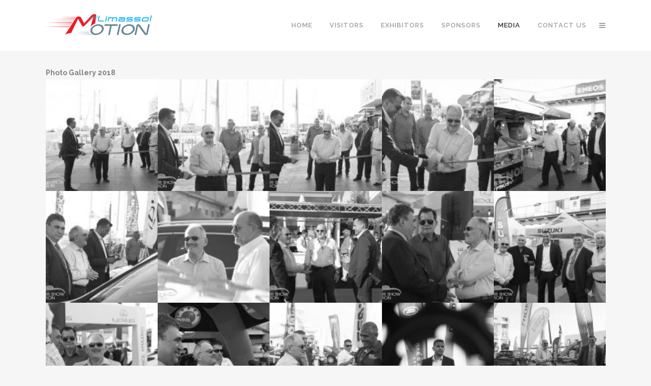

--- FILE ---
content_type: text/html; charset=UTF-8
request_url: https://www.limassolmotionevent.com/photo-gallery-2018/
body_size: 9800
content:
	<!DOCTYPE html>
<html lang="en-US">
<head>
	<meta charset="UTF-8" />
	
	<title>Limassol Motor Show |   Photo Gallery 2018</title>

	
			
						<meta name="viewport" content="width=device-width,initial-scale=1,user-scalable=no">
		
	<link rel="profile" href="http://gmpg.org/xfn/11" />
	<link rel="pingback" href="https://www.limassolmotionevent.com/xmlrpc.php" />
	<link rel="shortcut icon" type="image/x-icon" href="http://www.limassolmotorshow.com/wp-content/themes/bridge/img/favicon.ico">
	<link rel="apple-touch-icon" href="http://www.limassolmotorshow.com/wp-content/themes/bridge/img/favicon.ico"/>
	<link href='//fonts.googleapis.com/css?family=Raleway:100,200,300,400,500,600,700,800,900,300italic,400italic' rel='stylesheet' type='text/css'>
<link rel='dns-prefetch' href='//fonts.googleapis.com' />
<link rel='dns-prefetch' href='//s.w.org' />
<link rel="alternate" type="application/rss+xml" title="Limassol Motor Show &raquo; Feed" href="https://www.limassolmotionevent.com/feed/" />
<link rel="alternate" type="application/rss+xml" title="Limassol Motor Show &raquo; Comments Feed" href="https://www.limassolmotionevent.com/comments/feed/" />
		<script type="text/javascript">
			window._wpemojiSettings = {"baseUrl":"https:\/\/s.w.org\/images\/core\/emoji\/2.2.1\/72x72\/","ext":".png","svgUrl":"https:\/\/s.w.org\/images\/core\/emoji\/2.2.1\/svg\/","svgExt":".svg","source":{"concatemoji":"https:\/\/www.limassolmotionevent.com\/wp-includes\/js\/wp-emoji-release.min.js?ver=4.7.31"}};
			!function(t,a,e){var r,n,i,o=a.createElement("canvas"),l=o.getContext&&o.getContext("2d");function c(t){var e=a.createElement("script");e.src=t,e.defer=e.type="text/javascript",a.getElementsByTagName("head")[0].appendChild(e)}for(i=Array("flag","emoji4"),e.supports={everything:!0,everythingExceptFlag:!0},n=0;n<i.length;n++)e.supports[i[n]]=function(t){var e,a=String.fromCharCode;if(!l||!l.fillText)return!1;switch(l.clearRect(0,0,o.width,o.height),l.textBaseline="top",l.font="600 32px Arial",t){case"flag":return(l.fillText(a(55356,56826,55356,56819),0,0),o.toDataURL().length<3e3)?!1:(l.clearRect(0,0,o.width,o.height),l.fillText(a(55356,57331,65039,8205,55356,57096),0,0),e=o.toDataURL(),l.clearRect(0,0,o.width,o.height),l.fillText(a(55356,57331,55356,57096),0,0),e!==o.toDataURL());case"emoji4":return l.fillText(a(55357,56425,55356,57341,8205,55357,56507),0,0),e=o.toDataURL(),l.clearRect(0,0,o.width,o.height),l.fillText(a(55357,56425,55356,57341,55357,56507),0,0),e!==o.toDataURL()}return!1}(i[n]),e.supports.everything=e.supports.everything&&e.supports[i[n]],"flag"!==i[n]&&(e.supports.everythingExceptFlag=e.supports.everythingExceptFlag&&e.supports[i[n]]);e.supports.everythingExceptFlag=e.supports.everythingExceptFlag&&!e.supports.flag,e.DOMReady=!1,e.readyCallback=function(){e.DOMReady=!0},e.supports.everything||(r=function(){e.readyCallback()},a.addEventListener?(a.addEventListener("DOMContentLoaded",r,!1),t.addEventListener("load",r,!1)):(t.attachEvent("onload",r),a.attachEvent("onreadystatechange",function(){"complete"===a.readyState&&e.readyCallback()})),(r=e.source||{}).concatemoji?c(r.concatemoji):r.wpemoji&&r.twemoji&&(c(r.twemoji),c(r.wpemoji)))}(window,document,window._wpemojiSettings);
		</script>
		<style type="text/css">
img.wp-smiley,
img.emoji {
	display: inline !important;
	border: none !important;
	box-shadow: none !important;
	height: 1em !important;
	width: 1em !important;
	margin: 0 .07em !important;
	vertical-align: -0.1em !important;
	background: none !important;
	padding: 0 !important;
}
</style>
<link rel='stylesheet' id='layerslider-css'  href='https://www.limassolmotionevent.com/wp-content/plugins/LayerSlider/static/layerslider/css/layerslider.css?ver=6.0.6' type='text/css' media='all' />
<link rel='stylesheet' id='ls-google-fonts-css'  href='https://fonts.googleapis.com/css?family=Lato:100,300,regular,700,900%7COpen+Sans:300%7CIndie+Flower:regular%7COswald:300,regular,700%7CRoboto+Condensed:300,regular,700&#038;subset=latin%2Clatin-ext' type='text/css' media='all' />
<link rel='stylesheet' id='contact-form-7-css'  href='https://www.limassolmotionevent.com/wp-content/plugins/contact-form-7/includes/css/styles.css?ver=4.9.1' type='text/css' media='all' />
<link rel='stylesheet' id='wpcdt-public-css-css'  href='https://www.limassolmotionevent.com/wp-content/plugins/countdown-timer-ultimate/assets/css/wpcdt-public.css?ver=2.0.6' type='text/css' media='all' />
<link rel='stylesheet' id='default_style-css'  href='https://www.limassolmotionevent.com/wp-content/themes/bridge/style.css?ver=4.7.31' type='text/css' media='all' />
<link rel='stylesheet' id='qode_font_awesome-css'  href='https://www.limassolmotionevent.com/wp-content/themes/bridge/css/font-awesome/css/font-awesome.min.css?ver=4.7.31' type='text/css' media='all' />
<link rel='stylesheet' id='qode_font_elegant-css'  href='https://www.limassolmotionevent.com/wp-content/themes/bridge/css/elegant-icons/style.min.css?ver=4.7.31' type='text/css' media='all' />
<link rel='stylesheet' id='qode_linea_icons-css'  href='https://www.limassolmotionevent.com/wp-content/themes/bridge/css/linea-icons/style.css?ver=4.7.31' type='text/css' media='all' />
<link rel='stylesheet' id='stylesheet-css'  href='https://www.limassolmotionevent.com/wp-content/themes/bridge/css/stylesheet.min.css?ver=4.7.31' type='text/css' media='all' />
<link rel='stylesheet' id='qode_print-css'  href='https://www.limassolmotionevent.com/wp-content/themes/bridge/css/print.css?ver=4.7.31' type='text/css' media='all' />
<link rel='stylesheet' id='mac_stylesheet-css'  href='https://www.limassolmotionevent.com/wp-content/themes/bridge/css/mac_stylesheet.css?ver=4.7.31' type='text/css' media='all' />
<link rel='stylesheet' id='webkit-css'  href='https://www.limassolmotionevent.com/wp-content/themes/bridge/css/webkit_stylesheet.css?ver=4.7.31' type='text/css' media='all' />
<link rel='stylesheet' id='style_dynamic-css'  href='https://www.limassolmotionevent.com/wp-content/themes/bridge/css/style_dynamic.css?ver=1731503460' type='text/css' media='all' />
<link rel='stylesheet' id='responsive-css'  href='https://www.limassolmotionevent.com/wp-content/themes/bridge/css/responsive.min.css?ver=4.7.31' type='text/css' media='all' />
<link rel='stylesheet' id='style_dynamic_responsive-css'  href='https://www.limassolmotionevent.com/wp-content/themes/bridge/css/style_dynamic_responsive.css?ver=1731503460' type='text/css' media='all' />
<link rel='stylesheet' id='js_composer_front-css'  href='https://www.limassolmotionevent.com/wp-content/plugins/js_composer/assets/css/js_composer.min.css?ver=5.0.1' type='text/css' media='all' />
<link rel='stylesheet' id='custom_css-css'  href='https://www.limassolmotionevent.com/wp-content/themes/bridge/css/custom_css.css?ver=1731503460' type='text/css' media='all' />
<script type='text/javascript' src='https://www.limassolmotionevent.com/wp-content/plugins/LayerSlider/static/layerslider/js/greensock.js?ver=1.19.0'></script>
<script type='text/javascript' src='https://www.limassolmotionevent.com/wp-includes/js/jquery/jquery.js?ver=1.12.4'></script>
<script type='text/javascript' src='https://www.limassolmotionevent.com/wp-includes/js/jquery/jquery-migrate.min.js?ver=1.4.1'></script>
<script type='text/javascript'>
/* <![CDATA[ */
var LS_Meta = {"v":"6.0.6"};
/* ]]> */
</script>
<script type='text/javascript' src='https://www.limassolmotionevent.com/wp-content/plugins/LayerSlider/static/layerslider/js/layerslider.kreaturamedia.jquery.js?ver=6.0.6'></script>
<script type='text/javascript' src='https://www.limassolmotionevent.com/wp-content/plugins/LayerSlider/static/layerslider/js/layerslider.transitions.js?ver=6.0.6'></script>
<meta name="generator" content="Powered by LayerSlider 6.0.6 - Multi-Purpose, Responsive, Parallax, Mobile-Friendly Slider Plugin for WordPress." />
<!-- LayerSlider updates and docs at: https://layerslider.kreaturamedia.com -->
<link rel='https://api.w.org/' href='https://www.limassolmotionevent.com/wp-json/' />
<link rel="EditURI" type="application/rsd+xml" title="RSD" href="https://www.limassolmotionevent.com/xmlrpc.php?rsd" />
<link rel="wlwmanifest" type="application/wlwmanifest+xml" href="https://www.limassolmotionevent.com/wp-includes/wlwmanifest.xml" /> 
<meta name="generator" content="WordPress 4.7.31" />
<link rel="canonical" href="https://www.limassolmotionevent.com/photo-gallery-2018/" />
<link rel='shortlink' href='https://www.limassolmotionevent.com/?p=1724' />
<link rel="alternate" type="application/json+oembed" href="https://www.limassolmotionevent.com/wp-json/oembed/1.0/embed?url=https%3A%2F%2Fwww.limassolmotionevent.com%2Fphoto-gallery-2018%2F" />
<link rel="alternate" type="text/xml+oembed" href="https://www.limassolmotionevent.com/wp-json/oembed/1.0/embed?url=https%3A%2F%2Fwww.limassolmotionevent.com%2Fphoto-gallery-2018%2F&#038;format=xml" />
		<style type="text/css">.recentcomments a{display:inline !important;padding:0 !important;margin:0 !important;}</style>
		<meta name="generator" content="Powered by Visual Composer - drag and drop page builder for WordPress."/>
<!--[if lte IE 9]><link rel="stylesheet" type="text/css" href="https://www.limassolmotionevent.com/wp-content/plugins/js_composer/assets/css/vc_lte_ie9.min.css" media="screen"><![endif]--><link rel="icon" href="https://www.limassolmotionevent.com/wp-content/uploads/2022/03/cropped-site-icon-1-32x32.png" sizes="32x32" />
<link rel="icon" href="https://www.limassolmotionevent.com/wp-content/uploads/2022/03/cropped-site-icon-1-192x192.png" sizes="192x192" />
<link rel="apple-touch-icon-precomposed" href="https://www.limassolmotionevent.com/wp-content/uploads/2022/03/cropped-site-icon-1-180x180.png" />
<meta name="msapplication-TileImage" content="https://www.limassolmotionevent.com/wp-content/uploads/2022/03/cropped-site-icon-1-270x270.png" />
<noscript><style type="text/css"> .wpb_animate_when_almost_visible { opacity: 1; }</style></noscript></head>

<body class="page-template-default page page-id-1724  qode-title-hidden side_area_uncovered_from_content qode-content-sidebar-responsive qode-theme-ver-10.1.1 wpb-js-composer js-comp-ver-5.0.1 vc_responsive" itemscope itemtype="http://schema.org/WebPage">

						<section class="side_menu right ">
                        <a href="#" target="_self" class="close_side_menu"></a>
					</section>
			<div class="wrapper">
	<div class="wrapper_inner">
	<!-- Google Analytics start -->
		<!-- Google Analytics end -->

	


<header class=" scroll_header_top_area  fixed scrolled_not_transparent page_header">
    <div class="header_inner clearfix">

		<div class="header_top_bottom_holder">
		<div class="header_bottom clearfix" style='' >
		    				<div class="container">
					<div class="container_inner clearfix">
                    			                					<div class="header_inner_left">
                        													<div class="mobile_menu_button">
                                <span>
                                    <i class="qode_icon_font_awesome fa fa-bars " ></i>                                </span>
                            </div>
												<div class="logo_wrapper">
                            							<div class="q_logo">
								<a itemprop="url" href="https://www.limassolmotionevent.com/">
									<img itemprop="image" class="normal" src="https://www.limassolmotionevent.com/wp-content/uploads/2024/11/MOTION-LOGOweb.png" alt="Logo"/>
									<img itemprop="image" class="light" src="https://www.limassolmotionevent.com/wp-content/uploads/2024/11/MOTION-LOGOweb.png" alt="Logo"/>
									<img itemprop="image" class="dark" src="https://www.limassolmotionevent.com/wp-content/themes/bridge/img/logo_black.png" alt="Logo"/>
									<img itemprop="image" class="sticky" src="https://www.limassolmotionevent.com/wp-content/themes/bridge/img/logo_black.png" alt="Logo"/>
									<img itemprop="image" class="mobile" src="https://www.limassolmotionevent.com/wp-content/uploads/2024/11/MOTION-LOGOweb.png" alt="Logo"/>
																	</a>
							</div>
                            						</div>
                                                					</div>
                    					                                                							<div class="header_inner_right">
                                <div class="side_menu_button_wrapper right">
																		                                    <div class="side_menu_button">
									
										                                                                                                                            <a class="side_menu_button_link normal" href="javascript:void(0)">
                                                <i class="qode_icon_font_awesome fa fa-bars " ></i>                                            </a>
										                                    </div>
                                </div>
							</div>
												
						
						<nav class="main_menu drop_down right">
						<ul id="menu-topmenu" class=""><li id="nav-menu-item-26" class="menu-item menu-item-type-post_type menu-item-object-page menu-item-home  narrow"><a href="https://www.limassolmotionevent.com/" class=""><i class="menu_icon blank fa"></i><span>Home</span><span class="plus"></span></a></li>
<li id="nav-menu-item-42" class="menu-item menu-item-type-post_type menu-item-object-page menu-item-has-children  has_sub narrow"><a href="https://www.limassolmotionevent.com/visitors/" class=" no_link" style="cursor: default;" onclick="JavaScript: return false;"><i class="menu_icon blank fa"></i><span>Visitors</span><span class="plus"></span></a>
<div class="second"><div class="inner"><ul>
	<li id="nav-menu-item-87" class="menu-item menu-item-type-post_type menu-item-object-page "><a href="https://www.limassolmotionevent.com/visitors/getting-to-the-show/" class=""><i class="menu_icon blank fa"></i><span>Getting to the Show</span><span class="plus"></span></a></li>
	<li id="nav-menu-item-106" class="menu-item menu-item-type-post_type menu-item-object-page "></li>
	<li id="nav-menu-item-130" class="menu-item menu-item-type-post_type menu-item-object-page "><a href="https://www.limassolmotionevent.com/visitors/usefulinformation/" class=""><i class="menu_icon blank fa"></i><span>Useful Information</span><span class="plus"></span></a></li>
</ul></div></div>
</li>
<li id="nav-menu-item-140" class="menu-item menu-item-type-post_type menu-item-object-page menu-item-has-children  has_sub narrow"><a href="https://www.limassolmotionevent.com/exhibitors/" class=" no_link" style="cursor: default;" onclick="JavaScript: return false;"><i class="menu_icon blank fa"></i><span>Exhibitors</span><span class="plus"></span></a>
<div class="second"><div class="inner"><ul>
	<li id="nav-menu-item-2169" class="menu-item menu-item-type-post_type menu-item-object-page "><a href="https://www.limassolmotionevent.com/meet-our-exhibitors/" class=""><i class="menu_icon blank fa"></i><span>Meet the Exhibitors</span><span class="plus"></span></a></li>
</ul></div></div>
</li>
<li id="nav-menu-item-2087" class="menu-item menu-item-type-custom menu-item-object-custom menu-item-has-children  has_sub narrow">
<div class="second"><div class="inner"><ul>
	<li id="nav-menu-item-168" class="menu-item menu-item-type-post_type menu-item-object-page "></li>
</ul></div></div>
</li>
<li id="nav-menu-item-2283" class="menu-item menu-item-type-custom menu-item-object-custom menu-item-has-children  has_sub narrow"><a href="http://https://www.limassolmotorshow.com" class=" no_link" style="cursor: default;" onclick="JavaScript: return false;"><i class="menu_icon blank fa"></i><span>Sponsors</span><span class="plus"></span></a>
<div class="second"><div class="inner"><ul>
	<li id="nav-menu-item-2086" class="menu-item menu-item-type-post_type menu-item-object-page "></li>
	<li id="nav-menu-item-2147" class="menu-item menu-item-type-post_type menu-item-object-page "><a href="https://www.limassolmotionevent.com/sponsors/" class=""><i class="menu_icon blank fa"></i><span>Sponsors</span><span class="plus"></span></a></li>
</ul></div></div>
</li>
<li id="nav-menu-item-39" class="menu-item menu-item-type-post_type menu-item-object-page current-menu-ancestor current-menu-parent current_page_parent current_page_ancestor menu-item-has-children active has_sub narrow"><a href="https://www.limassolmotionevent.com/media/" class=" current  no_link" style="cursor: default;" onclick="JavaScript: return false;"><i class="menu_icon blank fa"></i><span>Media</span><span class="plus"></span></a>
<div class="second"><div class="inner"><ul>
	<li id="nav-menu-item-4901" class="menu-item menu-item-type-post_type menu-item-object-page "><a href="https://www.limassolmotionevent.com/photo-gallery-2025/" class=""><i class="menu_icon blank fa"></i><span>Photo Gallery 2025</span><span class="plus"></span></a></li>
	<li id="nav-menu-item-4543" class="menu-item menu-item-type-post_type menu-item-object-page "><a href="https://www.limassolmotionevent.com/photo-gallery-2024/" class=""><i class="menu_icon blank fa"></i><span>Photo Gallery 2024</span><span class="plus"></span></a></li>
	<li id="nav-menu-item-4001" class="menu-item menu-item-type-post_type menu-item-object-page "><a href="https://www.limassolmotionevent.com/photo-gallery-2023/" class=""><i class="menu_icon blank fa"></i><span>Photo Gallery 2023</span><span class="plus"></span></a></li>
	<li id="nav-menu-item-4002" class="menu-item menu-item-type-post_type menu-item-object-page "><a href="https://www.limassolmotionevent.com/photo-gallery-2022-2/" class=""><i class="menu_icon blank fa"></i><span>Photo Gallery 2022</span><span class="plus"></span></a></li>
	<li id="nav-menu-item-2526" class="menu-item menu-item-type-post_type menu-item-object-page "><a href="https://www.limassolmotionevent.com/photo-gallery-2019/" class=""><i class="menu_icon blank fa"></i><span>Photo Gallery 2019</span><span class="plus"></span></a></li>
	<li id="nav-menu-item-1812" class="menu-item menu-item-type-post_type menu-item-object-page current-menu-item page_item page-item-1724 current_page_item "><a href="https://www.limassolmotionevent.com/photo-gallery-2018/" class=""><i class="menu_icon blank fa"></i><span>Photo Gallery 2018</span><span class="plus"></span></a></li>
	<li id="nav-menu-item-1202" class="menu-item menu-item-type-post_type menu-item-object-page "><a href="https://www.limassolmotionevent.com/photo-gallery-2017/" class=""><i class="menu_icon blank fa"></i><span>Photo Gallery 2017</span><span class="plus"></span></a></li>
	<li id="nav-menu-item-181" class="menu-item menu-item-type-post_type menu-item-object-page "></li>
	<li id="nav-menu-item-636" class="menu-item menu-item-type-post_type menu-item-object-page "><a href="https://www.limassolmotionevent.com/pressrelease/" class=""><i class="menu_icon blank fa"></i><span>Press Release</span><span class="plus"></span></a></li>
</ul></div></div>
</li>
<li id="nav-menu-item-186" class="menu-item menu-item-type-post_type menu-item-object-page  narrow"><a href="https://www.limassolmotionevent.com/contactus/" class=""><i class="menu_icon blank fa"></i><span>Contact Us</span><span class="plus"></span></a></li>
<li id="nav-menu-item-4153" class="menu-item menu-item-type-post_type menu-item-object-page  narrow"></li>
<li id="nav-menu-item-1313" class="menu-item menu-item-type-post_type menu-item-object-page  narrow"></li>
</ul>						</nav>
						                        										<nav class="mobile_menu">
                        <ul id="menu-topmenu-1" class=""><li id="mobile-menu-item-26" class="menu-item menu-item-type-post_type menu-item-object-page menu-item-home "><a href="https://www.limassolmotionevent.com/" class=""><span>Home</span></a><span class="mobile_arrow"><i class="fa fa-angle-right"></i><i class="fa fa-angle-down"></i></span></li>
<li id="mobile-menu-item-42" class="menu-item menu-item-type-post_type menu-item-object-page menu-item-has-children  has_sub"><h3><span>Visitors</span></h3><span class="mobile_arrow"><i class="fa fa-angle-right"></i><i class="fa fa-angle-down"></i></span>
<ul class="sub_menu">
	<li id="mobile-menu-item-87" class="menu-item menu-item-type-post_type menu-item-object-page "><a href="https://www.limassolmotionevent.com/visitors/getting-to-the-show/" class=""><span>Getting to the Show</span></a><span class="mobile_arrow"><i class="fa fa-angle-right"></i><i class="fa fa-angle-down"></i></span></li>
	<li id="mobile-menu-item-106" class="menu-item menu-item-type-post_type menu-item-object-page "></li>
	<li id="mobile-menu-item-130" class="menu-item menu-item-type-post_type menu-item-object-page "><a href="https://www.limassolmotionevent.com/visitors/usefulinformation/" class=""><span>Useful Information</span></a><span class="mobile_arrow"><i class="fa fa-angle-right"></i><i class="fa fa-angle-down"></i></span></li>
</ul>
</li>
<li id="mobile-menu-item-140" class="menu-item menu-item-type-post_type menu-item-object-page menu-item-has-children  has_sub"><h3><span>Exhibitors</span></h3><span class="mobile_arrow"><i class="fa fa-angle-right"></i><i class="fa fa-angle-down"></i></span>
<ul class="sub_menu">
	<li id="mobile-menu-item-2169" class="menu-item menu-item-type-post_type menu-item-object-page "><a href="https://www.limassolmotionevent.com/meet-our-exhibitors/" class=""><span>Meet the Exhibitors</span></a><span class="mobile_arrow"><i class="fa fa-angle-right"></i><i class="fa fa-angle-down"></i></span></li>
</ul>
</li>
<li id="mobile-menu-item-2087" class="menu-item menu-item-type-custom menu-item-object-custom menu-item-has-children  has_sub">
<ul class="sub_menu">
	<li id="mobile-menu-item-168" class="menu-item menu-item-type-post_type menu-item-object-page "></li>
</ul>
</li>
<li id="mobile-menu-item-2283" class="menu-item menu-item-type-custom menu-item-object-custom menu-item-has-children  has_sub"><h3><span>Sponsors</span></h3><span class="mobile_arrow"><i class="fa fa-angle-right"></i><i class="fa fa-angle-down"></i></span>
<ul class="sub_menu">
	<li id="mobile-menu-item-2086" class="menu-item menu-item-type-post_type menu-item-object-page "></li>
	<li id="mobile-menu-item-2147" class="menu-item menu-item-type-post_type menu-item-object-page "><a href="https://www.limassolmotionevent.com/sponsors/" class=""><span>Sponsors</span></a><span class="mobile_arrow"><i class="fa fa-angle-right"></i><i class="fa fa-angle-down"></i></span></li>
</ul>
</li>
<li id="mobile-menu-item-39" class="menu-item menu-item-type-post_type menu-item-object-page current-menu-ancestor current-menu-parent current_page_parent current_page_ancestor menu-item-has-children active has_sub"><h3><span>Media</span></h3><span class="mobile_arrow"><i class="fa fa-angle-right"></i><i class="fa fa-angle-down"></i></span>
<ul class="sub_menu">
	<li id="mobile-menu-item-4901" class="menu-item menu-item-type-post_type menu-item-object-page "><a href="https://www.limassolmotionevent.com/photo-gallery-2025/" class=""><span>Photo Gallery 2025</span></a><span class="mobile_arrow"><i class="fa fa-angle-right"></i><i class="fa fa-angle-down"></i></span></li>
	<li id="mobile-menu-item-4543" class="menu-item menu-item-type-post_type menu-item-object-page "><a href="https://www.limassolmotionevent.com/photo-gallery-2024/" class=""><span>Photo Gallery 2024</span></a><span class="mobile_arrow"><i class="fa fa-angle-right"></i><i class="fa fa-angle-down"></i></span></li>
	<li id="mobile-menu-item-4001" class="menu-item menu-item-type-post_type menu-item-object-page "><a href="https://www.limassolmotionevent.com/photo-gallery-2023/" class=""><span>Photo Gallery 2023</span></a><span class="mobile_arrow"><i class="fa fa-angle-right"></i><i class="fa fa-angle-down"></i></span></li>
	<li id="mobile-menu-item-4002" class="menu-item menu-item-type-post_type menu-item-object-page "><a href="https://www.limassolmotionevent.com/photo-gallery-2022-2/" class=""><span>Photo Gallery 2022</span></a><span class="mobile_arrow"><i class="fa fa-angle-right"></i><i class="fa fa-angle-down"></i></span></li>
	<li id="mobile-menu-item-2526" class="menu-item menu-item-type-post_type menu-item-object-page "><a href="https://www.limassolmotionevent.com/photo-gallery-2019/" class=""><span>Photo Gallery 2019</span></a><span class="mobile_arrow"><i class="fa fa-angle-right"></i><i class="fa fa-angle-down"></i></span></li>
	<li id="mobile-menu-item-1812" class="menu-item menu-item-type-post_type menu-item-object-page current-menu-item page_item page-item-1724 current_page_item "><a href="https://www.limassolmotionevent.com/photo-gallery-2018/" class=""><span>Photo Gallery 2018</span></a><span class="mobile_arrow"><i class="fa fa-angle-right"></i><i class="fa fa-angle-down"></i></span></li>
	<li id="mobile-menu-item-1202" class="menu-item menu-item-type-post_type menu-item-object-page "><a href="https://www.limassolmotionevent.com/photo-gallery-2017/" class=""><span>Photo Gallery 2017</span></a><span class="mobile_arrow"><i class="fa fa-angle-right"></i><i class="fa fa-angle-down"></i></span></li>
	<li id="mobile-menu-item-181" class="menu-item menu-item-type-post_type menu-item-object-page "></li>
	<li id="mobile-menu-item-636" class="menu-item menu-item-type-post_type menu-item-object-page "><a href="https://www.limassolmotionevent.com/pressrelease/" class=""><span>Press Release</span></a><span class="mobile_arrow"><i class="fa fa-angle-right"></i><i class="fa fa-angle-down"></i></span></li>
</ul>
</li>
<li id="mobile-menu-item-186" class="menu-item menu-item-type-post_type menu-item-object-page "><a href="https://www.limassolmotionevent.com/contactus/" class=""><span>Contact Us</span></a><span class="mobile_arrow"><i class="fa fa-angle-right"></i><i class="fa fa-angle-down"></i></span></li>
<li id="mobile-menu-item-4153" class="menu-item menu-item-type-post_type menu-item-object-page "></li>
<li id="mobile-menu-item-1313" class="menu-item menu-item-type-post_type menu-item-object-page "></li>
</ul>					</nav>
			                    					</div>
				</div>
				</div>
	</div>
	</div>

</header>
		

    		<a id='back_to_top' href='#'>
			<span class="fa-stack">
				<i class="fa fa-arrow-up" style=""></i>
			</span>
		</a>
	    	
    
		
	
    
<div class="content content_top_margin">
						<div class="content_inner  ">
												<div class="container">
            			<div class="container_inner default_template_holder clearfix page_container_inner" >
																<div      class="vc_row wpb_row section vc_row-fluid " style=' text-align:left;'><div class=" full_section_inner clearfix"><div class="wpb_column vc_column_container vc_col-sm-12"><div class="vc_column-inner "><div class="wpb_wrapper">
	<div class="wpb_text_column wpb_content_element ">
		<div class="wpb_wrapper">
			<p><strong>Photo Gallery 2018</strong></p>

		</div> 
	</div> <div class="wpb_gallery wpb_content_element vc_clearfix"><div class="wpb_wrapper"><div class="wpb_gallery_slides wpb_image_grid" data-interval="3"><div class="gallery_holder"><ul class="gallery_inner gallery_without_space  v5"><li class="grayscale"><a itemprop="image" class="qode-prettyphoto" href="https://www.limassolmotionevent.com/wp-content/uploads/2018/05/001.jpg" data-rel="prettyPhoto[rel-1724-459802499]"><img width="150" height="150" src="https://www.limassolmotionevent.com/wp-content/uploads/2018/05/001-150x150.jpg" class="attachment-thumbnail" alt="" srcset="https://www.limassolmotionevent.com/wp-content/uploads/2018/05/001-150x150.jpg 150w, https://www.limassolmotionevent.com/wp-content/uploads/2018/05/001-570x570.jpg 570w, https://www.limassolmotionevent.com/wp-content/uploads/2018/05/001-500x500.jpg 500w" sizes="(max-width: 150px) 100vw, 150px" /></a></li><li class="grayscale"><a itemprop="image" class="qode-prettyphoto" href="https://www.limassolmotionevent.com/wp-content/uploads/2018/05/002.jpg" data-rel="prettyPhoto[rel-1724-459802499]"><img width="150" height="150" src="https://www.limassolmotionevent.com/wp-content/uploads/2018/05/002-150x150.jpg" class="attachment-thumbnail" alt="" srcset="https://www.limassolmotionevent.com/wp-content/uploads/2018/05/002-150x150.jpg 150w, https://www.limassolmotionevent.com/wp-content/uploads/2018/05/002-570x570.jpg 570w, https://www.limassolmotionevent.com/wp-content/uploads/2018/05/002-500x500.jpg 500w" sizes="(max-width: 150px) 100vw, 150px" /></a></li><li class="grayscale"><a itemprop="image" class="qode-prettyphoto" href="https://www.limassolmotionevent.com/wp-content/uploads/2018/05/003.jpg" data-rel="prettyPhoto[rel-1724-459802499]"><img width="150" height="150" src="https://www.limassolmotionevent.com/wp-content/uploads/2018/05/003-150x150.jpg" class="attachment-thumbnail" alt="" srcset="https://www.limassolmotionevent.com/wp-content/uploads/2018/05/003-150x150.jpg 150w, https://www.limassolmotionevent.com/wp-content/uploads/2018/05/003-570x570.jpg 570w, https://www.limassolmotionevent.com/wp-content/uploads/2018/05/003-500x500.jpg 500w" sizes="(max-width: 150px) 100vw, 150px" /></a></li><li class="grayscale"><a itemprop="image" class="qode-prettyphoto" href="https://www.limassolmotionevent.com/wp-content/uploads/2018/05/004.jpg" data-rel="prettyPhoto[rel-1724-459802499]"><img width="150" height="150" src="https://www.limassolmotionevent.com/wp-content/uploads/2018/05/004-150x150.jpg" class="attachment-thumbnail" alt="" srcset="https://www.limassolmotionevent.com/wp-content/uploads/2018/05/004-150x150.jpg 150w, https://www.limassolmotionevent.com/wp-content/uploads/2018/05/004-570x570.jpg 570w, https://www.limassolmotionevent.com/wp-content/uploads/2018/05/004-500x500.jpg 500w" sizes="(max-width: 150px) 100vw, 150px" /></a></li><li class="grayscale"><a itemprop="image" class="qode-prettyphoto" href="https://www.limassolmotionevent.com/wp-content/uploads/2018/05/005.jpg" data-rel="prettyPhoto[rel-1724-459802499]"><img width="150" height="150" src="https://www.limassolmotionevent.com/wp-content/uploads/2018/05/005-150x150.jpg" class="attachment-thumbnail" alt="" srcset="https://www.limassolmotionevent.com/wp-content/uploads/2018/05/005-150x150.jpg 150w, https://www.limassolmotionevent.com/wp-content/uploads/2018/05/005-570x570.jpg 570w, https://www.limassolmotionevent.com/wp-content/uploads/2018/05/005-500x500.jpg 500w" sizes="(max-width: 150px) 100vw, 150px" /></a></li><li class="grayscale"><a itemprop="image" class="qode-prettyphoto" href="https://www.limassolmotionevent.com/wp-content/uploads/2018/05/006.jpg" data-rel="prettyPhoto[rel-1724-459802499]"><img width="150" height="150" src="https://www.limassolmotionevent.com/wp-content/uploads/2018/05/006-150x150.jpg" class="attachment-thumbnail" alt="" srcset="https://www.limassolmotionevent.com/wp-content/uploads/2018/05/006-150x150.jpg 150w, https://www.limassolmotionevent.com/wp-content/uploads/2018/05/006-570x570.jpg 570w, https://www.limassolmotionevent.com/wp-content/uploads/2018/05/006-500x500.jpg 500w" sizes="(max-width: 150px) 100vw, 150px" /></a></li><li class="grayscale"><a itemprop="image" class="qode-prettyphoto" href="https://www.limassolmotionevent.com/wp-content/uploads/2018/05/007.jpg" data-rel="prettyPhoto[rel-1724-459802499]"><img width="150" height="150" src="https://www.limassolmotionevent.com/wp-content/uploads/2018/05/007-150x150.jpg" class="attachment-thumbnail" alt="" srcset="https://www.limassolmotionevent.com/wp-content/uploads/2018/05/007-150x150.jpg 150w, https://www.limassolmotionevent.com/wp-content/uploads/2018/05/007-570x570.jpg 570w, https://www.limassolmotionevent.com/wp-content/uploads/2018/05/007-500x500.jpg 500w" sizes="(max-width: 150px) 100vw, 150px" /></a></li><li class="grayscale"><a itemprop="image" class="qode-prettyphoto" href="https://www.limassolmotionevent.com/wp-content/uploads/2018/05/008.jpg" data-rel="prettyPhoto[rel-1724-459802499]"><img width="150" height="150" src="https://www.limassolmotionevent.com/wp-content/uploads/2018/05/008-150x150.jpg" class="attachment-thumbnail" alt="" srcset="https://www.limassolmotionevent.com/wp-content/uploads/2018/05/008-150x150.jpg 150w, https://www.limassolmotionevent.com/wp-content/uploads/2018/05/008-570x570.jpg 570w, https://www.limassolmotionevent.com/wp-content/uploads/2018/05/008-500x500.jpg 500w" sizes="(max-width: 150px) 100vw, 150px" /></a></li><li class="grayscale"><a itemprop="image" class="qode-prettyphoto" href="https://www.limassolmotionevent.com/wp-content/uploads/2018/05/009.jpg" data-rel="prettyPhoto[rel-1724-459802499]"><img width="150" height="150" src="https://www.limassolmotionevent.com/wp-content/uploads/2018/05/009-150x150.jpg" class="attachment-thumbnail" alt="" srcset="https://www.limassolmotionevent.com/wp-content/uploads/2018/05/009-150x150.jpg 150w, https://www.limassolmotionevent.com/wp-content/uploads/2018/05/009-570x570.jpg 570w, https://www.limassolmotionevent.com/wp-content/uploads/2018/05/009-500x500.jpg 500w" sizes="(max-width: 150px) 100vw, 150px" /></a></li><li class="grayscale"><a itemprop="image" class="qode-prettyphoto" href="https://www.limassolmotionevent.com/wp-content/uploads/2018/05/010.jpg" data-rel="prettyPhoto[rel-1724-459802499]"><img width="150" height="150" src="https://www.limassolmotionevent.com/wp-content/uploads/2018/05/010-150x150.jpg" class="attachment-thumbnail" alt="" srcset="https://www.limassolmotionevent.com/wp-content/uploads/2018/05/010-150x150.jpg 150w, https://www.limassolmotionevent.com/wp-content/uploads/2018/05/010-570x570.jpg 570w, https://www.limassolmotionevent.com/wp-content/uploads/2018/05/010-500x500.jpg 500w" sizes="(max-width: 150px) 100vw, 150px" /></a></li><li class="grayscale"><a itemprop="image" class="qode-prettyphoto" href="https://www.limassolmotionevent.com/wp-content/uploads/2018/05/011.jpg" data-rel="prettyPhoto[rel-1724-459802499]"><img width="150" height="150" src="https://www.limassolmotionevent.com/wp-content/uploads/2018/05/011-150x150.jpg" class="attachment-thumbnail" alt="" srcset="https://www.limassolmotionevent.com/wp-content/uploads/2018/05/011-150x150.jpg 150w, https://www.limassolmotionevent.com/wp-content/uploads/2018/05/011-570x570.jpg 570w, https://www.limassolmotionevent.com/wp-content/uploads/2018/05/011-500x500.jpg 500w" sizes="(max-width: 150px) 100vw, 150px" /></a></li><li class="grayscale"><a itemprop="image" class="qode-prettyphoto" href="https://www.limassolmotionevent.com/wp-content/uploads/2018/05/012.jpg" data-rel="prettyPhoto[rel-1724-459802499]"><img width="150" height="150" src="https://www.limassolmotionevent.com/wp-content/uploads/2018/05/012-150x150.jpg" class="attachment-thumbnail" alt="" srcset="https://www.limassolmotionevent.com/wp-content/uploads/2018/05/012-150x150.jpg 150w, https://www.limassolmotionevent.com/wp-content/uploads/2018/05/012-570x570.jpg 570w, https://www.limassolmotionevent.com/wp-content/uploads/2018/05/012-500x500.jpg 500w" sizes="(max-width: 150px) 100vw, 150px" /></a></li><li class="grayscale"><a itemprop="image" class="qode-prettyphoto" href="https://www.limassolmotionevent.com/wp-content/uploads/2018/05/013.jpg" data-rel="prettyPhoto[rel-1724-459802499]"><img width="150" height="150" src="https://www.limassolmotionevent.com/wp-content/uploads/2018/05/013-150x150.jpg" class="attachment-thumbnail" alt="" srcset="https://www.limassolmotionevent.com/wp-content/uploads/2018/05/013-150x150.jpg 150w, https://www.limassolmotionevent.com/wp-content/uploads/2018/05/013-570x570.jpg 570w, https://www.limassolmotionevent.com/wp-content/uploads/2018/05/013-500x500.jpg 500w" sizes="(max-width: 150px) 100vw, 150px" /></a></li><li class="grayscale"><a itemprop="image" class="qode-prettyphoto" href="https://www.limassolmotionevent.com/wp-content/uploads/2018/05/014.jpg" data-rel="prettyPhoto[rel-1724-459802499]"><img width="150" height="150" src="https://www.limassolmotionevent.com/wp-content/uploads/2018/05/014-150x150.jpg" class="attachment-thumbnail" alt="" srcset="https://www.limassolmotionevent.com/wp-content/uploads/2018/05/014-150x150.jpg 150w, https://www.limassolmotionevent.com/wp-content/uploads/2018/05/014-570x570.jpg 570w, https://www.limassolmotionevent.com/wp-content/uploads/2018/05/014-500x500.jpg 500w" sizes="(max-width: 150px) 100vw, 150px" /></a></li><li class="grayscale"><a itemprop="image" class="qode-prettyphoto" href="https://www.limassolmotionevent.com/wp-content/uploads/2018/05/016.jpg" data-rel="prettyPhoto[rel-1724-459802499]"><img width="150" height="150" src="https://www.limassolmotionevent.com/wp-content/uploads/2018/05/016-150x150.jpg" class="attachment-thumbnail" alt="" srcset="https://www.limassolmotionevent.com/wp-content/uploads/2018/05/016-150x150.jpg 150w, https://www.limassolmotionevent.com/wp-content/uploads/2018/05/016-570x570.jpg 570w, https://www.limassolmotionevent.com/wp-content/uploads/2018/05/016-500x500.jpg 500w" sizes="(max-width: 150px) 100vw, 150px" /></a></li><li class="grayscale"><a itemprop="image" class="qode-prettyphoto" href="https://www.limassolmotionevent.com/wp-content/uploads/2018/05/017.jpg" data-rel="prettyPhoto[rel-1724-459802499]"><img width="150" height="150" src="https://www.limassolmotionevent.com/wp-content/uploads/2018/05/017-150x150.jpg" class="attachment-thumbnail" alt="" srcset="https://www.limassolmotionevent.com/wp-content/uploads/2018/05/017-150x150.jpg 150w, https://www.limassolmotionevent.com/wp-content/uploads/2018/05/017-570x570.jpg 570w, https://www.limassolmotionevent.com/wp-content/uploads/2018/05/017-500x500.jpg 500w" sizes="(max-width: 150px) 100vw, 150px" /></a></li><li class="grayscale"><a itemprop="image" class="qode-prettyphoto" href="https://www.limassolmotionevent.com/wp-content/uploads/2018/05/018.jpg" data-rel="prettyPhoto[rel-1724-459802499]"><img width="150" height="150" src="https://www.limassolmotionevent.com/wp-content/uploads/2018/05/018-150x150.jpg" class="attachment-thumbnail" alt="" srcset="https://www.limassolmotionevent.com/wp-content/uploads/2018/05/018-150x150.jpg 150w, https://www.limassolmotionevent.com/wp-content/uploads/2018/05/018-570x570.jpg 570w, https://www.limassolmotionevent.com/wp-content/uploads/2018/05/018-500x500.jpg 500w" sizes="(max-width: 150px) 100vw, 150px" /></a></li><li class="grayscale"><a itemprop="image" class="qode-prettyphoto" href="https://www.limassolmotionevent.com/wp-content/uploads/2018/05/019.jpg" data-rel="prettyPhoto[rel-1724-459802499]"><img width="150" height="150" src="https://www.limassolmotionevent.com/wp-content/uploads/2018/05/019-150x150.jpg" class="attachment-thumbnail" alt="" srcset="https://www.limassolmotionevent.com/wp-content/uploads/2018/05/019-150x150.jpg 150w, https://www.limassolmotionevent.com/wp-content/uploads/2018/05/019-570x570.jpg 570w, https://www.limassolmotionevent.com/wp-content/uploads/2018/05/019-500x500.jpg 500w" sizes="(max-width: 150px) 100vw, 150px" /></a></li><li class="grayscale"><a itemprop="image" class="qode-prettyphoto" href="https://www.limassolmotionevent.com/wp-content/uploads/2018/05/020.jpg" data-rel="prettyPhoto[rel-1724-459802499]"><img width="150" height="150" src="https://www.limassolmotionevent.com/wp-content/uploads/2018/05/020-150x150.jpg" class="attachment-thumbnail" alt="" srcset="https://www.limassolmotionevent.com/wp-content/uploads/2018/05/020-150x150.jpg 150w, https://www.limassolmotionevent.com/wp-content/uploads/2018/05/020-570x570.jpg 570w, https://www.limassolmotionevent.com/wp-content/uploads/2018/05/020-500x500.jpg 500w" sizes="(max-width: 150px) 100vw, 150px" /></a></li><li class="grayscale"><a itemprop="image" class="qode-prettyphoto" href="https://www.limassolmotionevent.com/wp-content/uploads/2018/05/021.jpg" data-rel="prettyPhoto[rel-1724-459802499]"><img width="150" height="150" src="https://www.limassolmotionevent.com/wp-content/uploads/2018/05/021-150x150.jpg" class="attachment-thumbnail" alt="" srcset="https://www.limassolmotionevent.com/wp-content/uploads/2018/05/021-150x150.jpg 150w, https://www.limassolmotionevent.com/wp-content/uploads/2018/05/021-570x570.jpg 570w, https://www.limassolmotionevent.com/wp-content/uploads/2018/05/021-500x500.jpg 500w" sizes="(max-width: 150px) 100vw, 150px" /></a></li><li class="grayscale"><a itemprop="image" class="qode-prettyphoto" href="https://www.limassolmotionevent.com/wp-content/uploads/2018/05/021b.jpg" data-rel="prettyPhoto[rel-1724-459802499]"><img width="150" height="150" src="https://www.limassolmotionevent.com/wp-content/uploads/2018/05/021b-150x150.jpg" class="attachment-thumbnail" alt="" srcset="https://www.limassolmotionevent.com/wp-content/uploads/2018/05/021b-150x150.jpg 150w, https://www.limassolmotionevent.com/wp-content/uploads/2018/05/021b-570x570.jpg 570w, https://www.limassolmotionevent.com/wp-content/uploads/2018/05/021b-500x500.jpg 500w" sizes="(max-width: 150px) 100vw, 150px" /></a></li><li class="grayscale"><a itemprop="image" class="qode-prettyphoto" href="https://www.limassolmotionevent.com/wp-content/uploads/2018/05/021c.jpg" data-rel="prettyPhoto[rel-1724-459802499]"><img width="150" height="150" src="https://www.limassolmotionevent.com/wp-content/uploads/2018/05/021c-150x150.jpg" class="attachment-thumbnail" alt="" srcset="https://www.limassolmotionevent.com/wp-content/uploads/2018/05/021c-150x150.jpg 150w, https://www.limassolmotionevent.com/wp-content/uploads/2018/05/021c-570x570.jpg 570w, https://www.limassolmotionevent.com/wp-content/uploads/2018/05/021c-500x500.jpg 500w" sizes="(max-width: 150px) 100vw, 150px" /></a></li><li class="grayscale"><a itemprop="image" class="qode-prettyphoto" href="https://www.limassolmotionevent.com/wp-content/uploads/2018/05/021d.jpg" data-rel="prettyPhoto[rel-1724-459802499]"><img width="150" height="150" src="https://www.limassolmotionevent.com/wp-content/uploads/2018/05/021d-150x150.jpg" class="attachment-thumbnail" alt="" srcset="https://www.limassolmotionevent.com/wp-content/uploads/2018/05/021d-150x150.jpg 150w, https://www.limassolmotionevent.com/wp-content/uploads/2018/05/021d-570x570.jpg 570w, https://www.limassolmotionevent.com/wp-content/uploads/2018/05/021d-500x500.jpg 500w" sizes="(max-width: 150px) 100vw, 150px" /></a></li><li class="grayscale"><a itemprop="image" class="qode-prettyphoto" href="https://www.limassolmotionevent.com/wp-content/uploads/2018/05/021e.jpg" data-rel="prettyPhoto[rel-1724-459802499]"><img width="150" height="150" src="https://www.limassolmotionevent.com/wp-content/uploads/2018/05/021e-150x150.jpg" class="attachment-thumbnail" alt="" srcset="https://www.limassolmotionevent.com/wp-content/uploads/2018/05/021e-150x150.jpg 150w, https://www.limassolmotionevent.com/wp-content/uploads/2018/05/021e-570x570.jpg 570w, https://www.limassolmotionevent.com/wp-content/uploads/2018/05/021e-500x500.jpg 500w" sizes="(max-width: 150px) 100vw, 150px" /></a></li><li class="grayscale"><a itemprop="image" class="qode-prettyphoto" href="https://www.limassolmotionevent.com/wp-content/uploads/2018/05/021f.jpg" data-rel="prettyPhoto[rel-1724-459802499]"><img width="150" height="150" src="https://www.limassolmotionevent.com/wp-content/uploads/2018/05/021f-150x150.jpg" class="attachment-thumbnail" alt="" srcset="https://www.limassolmotionevent.com/wp-content/uploads/2018/05/021f-150x150.jpg 150w, https://www.limassolmotionevent.com/wp-content/uploads/2018/05/021f-570x570.jpg 570w, https://www.limassolmotionevent.com/wp-content/uploads/2018/05/021f-500x500.jpg 500w" sizes="(max-width: 150px) 100vw, 150px" /></a></li><li class="grayscale"><a itemprop="image" class="qode-prettyphoto" href="https://www.limassolmotionevent.com/wp-content/uploads/2018/05/022.jpg" data-rel="prettyPhoto[rel-1724-459802499]"><img width="150" height="150" src="https://www.limassolmotionevent.com/wp-content/uploads/2018/05/022-150x150.jpg" class="attachment-thumbnail" alt="" srcset="https://www.limassolmotionevent.com/wp-content/uploads/2018/05/022-150x150.jpg 150w, https://www.limassolmotionevent.com/wp-content/uploads/2018/05/022-570x570.jpg 570w, https://www.limassolmotionevent.com/wp-content/uploads/2018/05/022-500x500.jpg 500w" sizes="(max-width: 150px) 100vw, 150px" /></a></li><li class="grayscale"><a itemprop="image" class="qode-prettyphoto" href="https://www.limassolmotionevent.com/wp-content/uploads/2018/05/023.jpg" data-rel="prettyPhoto[rel-1724-459802499]"><img width="150" height="150" src="https://www.limassolmotionevent.com/wp-content/uploads/2018/05/023-150x150.jpg" class="attachment-thumbnail" alt="" srcset="https://www.limassolmotionevent.com/wp-content/uploads/2018/05/023-150x150.jpg 150w, https://www.limassolmotionevent.com/wp-content/uploads/2018/05/023-570x570.jpg 570w, https://www.limassolmotionevent.com/wp-content/uploads/2018/05/023-500x500.jpg 500w" sizes="(max-width: 150px) 100vw, 150px" /></a></li><li class="grayscale"><a itemprop="image" class="qode-prettyphoto" href="https://www.limassolmotionevent.com/wp-content/uploads/2018/05/024.jpg" data-rel="prettyPhoto[rel-1724-459802499]"><img width="150" height="150" src="https://www.limassolmotionevent.com/wp-content/uploads/2018/05/024-150x150.jpg" class="attachment-thumbnail" alt="" srcset="https://www.limassolmotionevent.com/wp-content/uploads/2018/05/024-150x150.jpg 150w, https://www.limassolmotionevent.com/wp-content/uploads/2018/05/024-570x570.jpg 570w, https://www.limassolmotionevent.com/wp-content/uploads/2018/05/024-500x500.jpg 500w" sizes="(max-width: 150px) 100vw, 150px" /></a></li><li class="grayscale"><a itemprop="image" class="qode-prettyphoto" href="https://www.limassolmotionevent.com/wp-content/uploads/2018/05/025.jpg" data-rel="prettyPhoto[rel-1724-459802499]"><img width="150" height="150" src="https://www.limassolmotionevent.com/wp-content/uploads/2018/05/025-150x150.jpg" class="attachment-thumbnail" alt="" srcset="https://www.limassolmotionevent.com/wp-content/uploads/2018/05/025-150x150.jpg 150w, https://www.limassolmotionevent.com/wp-content/uploads/2018/05/025-570x570.jpg 570w, https://www.limassolmotionevent.com/wp-content/uploads/2018/05/025-500x500.jpg 500w" sizes="(max-width: 150px) 100vw, 150px" /></a></li><li class="grayscale"><a itemprop="image" class="qode-prettyphoto" href="https://www.limassolmotionevent.com/wp-content/uploads/2018/05/026.jpg" data-rel="prettyPhoto[rel-1724-459802499]"><img width="150" height="150" src="https://www.limassolmotionevent.com/wp-content/uploads/2018/05/026-150x150.jpg" class="attachment-thumbnail" alt="" srcset="https://www.limassolmotionevent.com/wp-content/uploads/2018/05/026-150x150.jpg 150w, https://www.limassolmotionevent.com/wp-content/uploads/2018/05/026-570x570.jpg 570w, https://www.limassolmotionevent.com/wp-content/uploads/2018/05/026-500x500.jpg 500w" sizes="(max-width: 150px) 100vw, 150px" /></a></li><li class="grayscale"><a itemprop="image" class="qode-prettyphoto" href="https://www.limassolmotionevent.com/wp-content/uploads/2018/05/027.jpg" data-rel="prettyPhoto[rel-1724-459802499]"><img width="150" height="150" src="https://www.limassolmotionevent.com/wp-content/uploads/2018/05/027-150x150.jpg" class="attachment-thumbnail" alt="" srcset="https://www.limassolmotionevent.com/wp-content/uploads/2018/05/027-150x150.jpg 150w, https://www.limassolmotionevent.com/wp-content/uploads/2018/05/027-570x570.jpg 570w, https://www.limassolmotionevent.com/wp-content/uploads/2018/05/027-500x500.jpg 500w" sizes="(max-width: 150px) 100vw, 150px" /></a></li><li class="grayscale"><a itemprop="image" class="qode-prettyphoto" href="https://www.limassolmotionevent.com/wp-content/uploads/2018/05/028.jpg" data-rel="prettyPhoto[rel-1724-459802499]"><img width="150" height="150" src="https://www.limassolmotionevent.com/wp-content/uploads/2018/05/028-150x150.jpg" class="attachment-thumbnail" alt="" srcset="https://www.limassolmotionevent.com/wp-content/uploads/2018/05/028-150x150.jpg 150w, https://www.limassolmotionevent.com/wp-content/uploads/2018/05/028-570x570.jpg 570w, https://www.limassolmotionevent.com/wp-content/uploads/2018/05/028-500x500.jpg 500w" sizes="(max-width: 150px) 100vw, 150px" /></a></li><li class="grayscale"><a itemprop="image" class="qode-prettyphoto" href="https://www.limassolmotionevent.com/wp-content/uploads/2018/05/029.jpg" data-rel="prettyPhoto[rel-1724-459802499]"><img width="150" height="150" src="https://www.limassolmotionevent.com/wp-content/uploads/2018/05/029-150x150.jpg" class="attachment-thumbnail" alt="" srcset="https://www.limassolmotionevent.com/wp-content/uploads/2018/05/029-150x150.jpg 150w, https://www.limassolmotionevent.com/wp-content/uploads/2018/05/029-570x570.jpg 570w, https://www.limassolmotionevent.com/wp-content/uploads/2018/05/029-500x500.jpg 500w" sizes="(max-width: 150px) 100vw, 150px" /></a></li><li class="grayscale"><a itemprop="image" class="qode-prettyphoto" href="https://www.limassolmotionevent.com/wp-content/uploads/2018/05/030.jpg" data-rel="prettyPhoto[rel-1724-459802499]"><img width="150" height="150" src="https://www.limassolmotionevent.com/wp-content/uploads/2018/05/030-150x150.jpg" class="attachment-thumbnail" alt="" srcset="https://www.limassolmotionevent.com/wp-content/uploads/2018/05/030-150x150.jpg 150w, https://www.limassolmotionevent.com/wp-content/uploads/2018/05/030-570x570.jpg 570w, https://www.limassolmotionevent.com/wp-content/uploads/2018/05/030-500x500.jpg 500w" sizes="(max-width: 150px) 100vw, 150px" /></a></li><li class="grayscale"><a itemprop="image" class="qode-prettyphoto" href="https://www.limassolmotionevent.com/wp-content/uploads/2018/05/031.jpg" data-rel="prettyPhoto[rel-1724-459802499]"><img width="150" height="150" src="https://www.limassolmotionevent.com/wp-content/uploads/2018/05/031-150x150.jpg" class="attachment-thumbnail" alt="" srcset="https://www.limassolmotionevent.com/wp-content/uploads/2018/05/031-150x150.jpg 150w, https://www.limassolmotionevent.com/wp-content/uploads/2018/05/031-570x570.jpg 570w, https://www.limassolmotionevent.com/wp-content/uploads/2018/05/031-500x500.jpg 500w" sizes="(max-width: 150px) 100vw, 150px" /></a></li><li class="grayscale"><a itemprop="image" class="qode-prettyphoto" href="https://www.limassolmotionevent.com/wp-content/uploads/2018/05/032.jpg" data-rel="prettyPhoto[rel-1724-459802499]"><img width="150" height="150" src="https://www.limassolmotionevent.com/wp-content/uploads/2018/05/032-150x150.jpg" class="attachment-thumbnail" alt="" srcset="https://www.limassolmotionevent.com/wp-content/uploads/2018/05/032-150x150.jpg 150w, https://www.limassolmotionevent.com/wp-content/uploads/2018/05/032-570x570.jpg 570w, https://www.limassolmotionevent.com/wp-content/uploads/2018/05/032-500x500.jpg 500w" sizes="(max-width: 150px) 100vw, 150px" /></a></li><li class="grayscale"><a itemprop="image" class="qode-prettyphoto" href="https://www.limassolmotionevent.com/wp-content/uploads/2018/05/033.jpg" data-rel="prettyPhoto[rel-1724-459802499]"><img width="150" height="150" src="https://www.limassolmotionevent.com/wp-content/uploads/2018/05/033-150x150.jpg" class="attachment-thumbnail" alt="" srcset="https://www.limassolmotionevent.com/wp-content/uploads/2018/05/033-150x150.jpg 150w, https://www.limassolmotionevent.com/wp-content/uploads/2018/05/033-570x570.jpg 570w, https://www.limassolmotionevent.com/wp-content/uploads/2018/05/033-500x500.jpg 500w" sizes="(max-width: 150px) 100vw, 150px" /></a></li><li class="grayscale"><a itemprop="image" class="qode-prettyphoto" href="https://www.limassolmotionevent.com/wp-content/uploads/2018/05/033b.jpg" data-rel="prettyPhoto[rel-1724-459802499]"><img width="150" height="150" src="https://www.limassolmotionevent.com/wp-content/uploads/2018/05/033b-150x150.jpg" class="attachment-thumbnail" alt="" srcset="https://www.limassolmotionevent.com/wp-content/uploads/2018/05/033b-150x150.jpg 150w, https://www.limassolmotionevent.com/wp-content/uploads/2018/05/033b-570x570.jpg 570w, https://www.limassolmotionevent.com/wp-content/uploads/2018/05/033b-500x500.jpg 500w" sizes="(max-width: 150px) 100vw, 150px" /></a></li><li class="grayscale"><a itemprop="image" class="qode-prettyphoto" href="https://www.limassolmotionevent.com/wp-content/uploads/2018/05/034.jpg" data-rel="prettyPhoto[rel-1724-459802499]"><img width="150" height="150" src="https://www.limassolmotionevent.com/wp-content/uploads/2018/05/034-150x150.jpg" class="attachment-thumbnail" alt="" srcset="https://www.limassolmotionevent.com/wp-content/uploads/2018/05/034-150x150.jpg 150w, https://www.limassolmotionevent.com/wp-content/uploads/2018/05/034-570x570.jpg 570w, https://www.limassolmotionevent.com/wp-content/uploads/2018/05/034-500x500.jpg 500w" sizes="(max-width: 150px) 100vw, 150px" /></a></li><li class="grayscale"><a itemprop="image" class="qode-prettyphoto" href="https://www.limassolmotionevent.com/wp-content/uploads/2018/05/035.jpg" data-rel="prettyPhoto[rel-1724-459802499]"><img width="150" height="150" src="https://www.limassolmotionevent.com/wp-content/uploads/2018/05/035-150x150.jpg" class="attachment-thumbnail" alt="" srcset="https://www.limassolmotionevent.com/wp-content/uploads/2018/05/035-150x150.jpg 150w, https://www.limassolmotionevent.com/wp-content/uploads/2018/05/035-570x570.jpg 570w, https://www.limassolmotionevent.com/wp-content/uploads/2018/05/035-500x500.jpg 500w" sizes="(max-width: 150px) 100vw, 150px" /></a></li><li class="grayscale"><a itemprop="image" class="qode-prettyphoto" href="https://www.limassolmotionevent.com/wp-content/uploads/2018/05/035b.jpg" data-rel="prettyPhoto[rel-1724-459802499]"><img width="150" height="150" src="https://www.limassolmotionevent.com/wp-content/uploads/2018/05/035b-150x150.jpg" class="attachment-thumbnail" alt="" srcset="https://www.limassolmotionevent.com/wp-content/uploads/2018/05/035b-150x150.jpg 150w, https://www.limassolmotionevent.com/wp-content/uploads/2018/05/035b-570x570.jpg 570w, https://www.limassolmotionevent.com/wp-content/uploads/2018/05/035b-500x500.jpg 500w" sizes="(max-width: 150px) 100vw, 150px" /></a></li><li class="grayscale"><a itemprop="image" class="qode-prettyphoto" href="https://www.limassolmotionevent.com/wp-content/uploads/2018/05/036.jpg" data-rel="prettyPhoto[rel-1724-459802499]"><img width="150" height="150" src="https://www.limassolmotionevent.com/wp-content/uploads/2018/05/036-150x150.jpg" class="attachment-thumbnail" alt="" srcset="https://www.limassolmotionevent.com/wp-content/uploads/2018/05/036-150x150.jpg 150w, https://www.limassolmotionevent.com/wp-content/uploads/2018/05/036-570x570.jpg 570w, https://www.limassolmotionevent.com/wp-content/uploads/2018/05/036-500x500.jpg 500w" sizes="(max-width: 150px) 100vw, 150px" /></a></li><li class="grayscale"><a itemprop="image" class="qode-prettyphoto" href="https://www.limassolmotionevent.com/wp-content/uploads/2018/05/037.jpg" data-rel="prettyPhoto[rel-1724-459802499]"><img width="150" height="150" src="https://www.limassolmotionevent.com/wp-content/uploads/2018/05/037-150x150.jpg" class="attachment-thumbnail" alt="" srcset="https://www.limassolmotionevent.com/wp-content/uploads/2018/05/037-150x150.jpg 150w, https://www.limassolmotionevent.com/wp-content/uploads/2018/05/037-570x570.jpg 570w, https://www.limassolmotionevent.com/wp-content/uploads/2018/05/037-500x500.jpg 500w" sizes="(max-width: 150px) 100vw, 150px" /></a></li><li class="grayscale"><a itemprop="image" class="qode-prettyphoto" href="https://www.limassolmotionevent.com/wp-content/uploads/2018/05/038.jpg" data-rel="prettyPhoto[rel-1724-459802499]"><img width="150" height="150" src="https://www.limassolmotionevent.com/wp-content/uploads/2018/05/038-150x150.jpg" class="attachment-thumbnail" alt="" srcset="https://www.limassolmotionevent.com/wp-content/uploads/2018/05/038-150x150.jpg 150w, https://www.limassolmotionevent.com/wp-content/uploads/2018/05/038-570x570.jpg 570w, https://www.limassolmotionevent.com/wp-content/uploads/2018/05/038-500x500.jpg 500w" sizes="(max-width: 150px) 100vw, 150px" /></a></li><li class="grayscale"><a itemprop="image" class="qode-prettyphoto" href="https://www.limassolmotionevent.com/wp-content/uploads/2018/05/039.jpg" data-rel="prettyPhoto[rel-1724-459802499]"><img width="150" height="150" src="https://www.limassolmotionevent.com/wp-content/uploads/2018/05/039-150x150.jpg" class="attachment-thumbnail" alt="" srcset="https://www.limassolmotionevent.com/wp-content/uploads/2018/05/039-150x150.jpg 150w, https://www.limassolmotionevent.com/wp-content/uploads/2018/05/039-570x570.jpg 570w, https://www.limassolmotionevent.com/wp-content/uploads/2018/05/039-500x500.jpg 500w" sizes="(max-width: 150px) 100vw, 150px" /></a></li><li class="grayscale"><a itemprop="image" class="qode-prettyphoto" href="https://www.limassolmotionevent.com/wp-content/uploads/2018/05/040.jpg" data-rel="prettyPhoto[rel-1724-459802499]"><img width="150" height="150" src="https://www.limassolmotionevent.com/wp-content/uploads/2018/05/040-150x150.jpg" class="attachment-thumbnail" alt="" srcset="https://www.limassolmotionevent.com/wp-content/uploads/2018/05/040-150x150.jpg 150w, https://www.limassolmotionevent.com/wp-content/uploads/2018/05/040-570x570.jpg 570w, https://www.limassolmotionevent.com/wp-content/uploads/2018/05/040-500x500.jpg 500w" sizes="(max-width: 150px) 100vw, 150px" /></a></li><li class="grayscale"><a itemprop="image" class="qode-prettyphoto" href="https://www.limassolmotionevent.com/wp-content/uploads/2018/05/041-683x1024.jpg" data-rel="prettyPhoto[rel-1724-459802499]"><img width="150" height="150" src="https://www.limassolmotionevent.com/wp-content/uploads/2018/05/041-150x150.jpg" class="attachment-thumbnail" alt="" srcset="https://www.limassolmotionevent.com/wp-content/uploads/2018/05/041-150x150.jpg 150w, https://www.limassolmotionevent.com/wp-content/uploads/2018/05/041-570x570.jpg 570w, https://www.limassolmotionevent.com/wp-content/uploads/2018/05/041-500x500.jpg 500w, https://www.limassolmotionevent.com/wp-content/uploads/2018/05/041-1000x1000.jpg 1000w" sizes="(max-width: 150px) 100vw, 150px" /></a></li><li class="grayscale"><a itemprop="image" class="qode-prettyphoto" href="https://www.limassolmotionevent.com/wp-content/uploads/2018/05/042.jpg" data-rel="prettyPhoto[rel-1724-459802499]"><img width="150" height="150" src="https://www.limassolmotionevent.com/wp-content/uploads/2018/05/042-150x150.jpg" class="attachment-thumbnail" alt="" srcset="https://www.limassolmotionevent.com/wp-content/uploads/2018/05/042-150x150.jpg 150w, https://www.limassolmotionevent.com/wp-content/uploads/2018/05/042-570x570.jpg 570w, https://www.limassolmotionevent.com/wp-content/uploads/2018/05/042-500x500.jpg 500w" sizes="(max-width: 150px) 100vw, 150px" /></a></li><li class="grayscale"><a itemprop="image" class="qode-prettyphoto" href="https://www.limassolmotionevent.com/wp-content/uploads/2018/05/043.jpg" data-rel="prettyPhoto[rel-1724-459802499]"><img width="150" height="150" src="https://www.limassolmotionevent.com/wp-content/uploads/2018/05/043-150x150.jpg" class="attachment-thumbnail" alt="" srcset="https://www.limassolmotionevent.com/wp-content/uploads/2018/05/043-150x150.jpg 150w, https://www.limassolmotionevent.com/wp-content/uploads/2018/05/043-570x570.jpg 570w, https://www.limassolmotionevent.com/wp-content/uploads/2018/05/043-500x500.jpg 500w" sizes="(max-width: 150px) 100vw, 150px" /></a></li><li class="grayscale"><a itemprop="image" class="qode-prettyphoto" href="https://www.limassolmotionevent.com/wp-content/uploads/2018/05/044.jpg" data-rel="prettyPhoto[rel-1724-459802499]"><img width="150" height="150" src="https://www.limassolmotionevent.com/wp-content/uploads/2018/05/044-150x150.jpg" class="attachment-thumbnail" alt="" srcset="https://www.limassolmotionevent.com/wp-content/uploads/2018/05/044-150x150.jpg 150w, https://www.limassolmotionevent.com/wp-content/uploads/2018/05/044-570x570.jpg 570w, https://www.limassolmotionevent.com/wp-content/uploads/2018/05/044-500x500.jpg 500w" sizes="(max-width: 150px) 100vw, 150px" /></a></li><li class="grayscale"><a itemprop="image" class="qode-prettyphoto" href="https://www.limassolmotionevent.com/wp-content/uploads/2018/05/045.jpg" data-rel="prettyPhoto[rel-1724-459802499]"><img width="150" height="150" src="https://www.limassolmotionevent.com/wp-content/uploads/2018/05/045-150x150.jpg" class="attachment-thumbnail" alt="" srcset="https://www.limassolmotionevent.com/wp-content/uploads/2018/05/045-150x150.jpg 150w, https://www.limassolmotionevent.com/wp-content/uploads/2018/05/045-570x570.jpg 570w, https://www.limassolmotionevent.com/wp-content/uploads/2018/05/045-500x500.jpg 500w" sizes="(max-width: 150px) 100vw, 150px" /></a></li><li class="grayscale"><a itemprop="image" class="qode-prettyphoto" href="https://www.limassolmotionevent.com/wp-content/uploads/2018/05/046.jpg" data-rel="prettyPhoto[rel-1724-459802499]"><img width="150" height="150" src="https://www.limassolmotionevent.com/wp-content/uploads/2018/05/046-150x150.jpg" class="attachment-thumbnail" alt="" srcset="https://www.limassolmotionevent.com/wp-content/uploads/2018/05/046-150x150.jpg 150w, https://www.limassolmotionevent.com/wp-content/uploads/2018/05/046-570x570.jpg 570w, https://www.limassolmotionevent.com/wp-content/uploads/2018/05/046-500x500.jpg 500w" sizes="(max-width: 150px) 100vw, 150px" /></a></li><li class="grayscale"><a itemprop="image" class="qode-prettyphoto" href="https://www.limassolmotionevent.com/wp-content/uploads/2018/05/047.jpg" data-rel="prettyPhoto[rel-1724-459802499]"><img width="150" height="150" src="https://www.limassolmotionevent.com/wp-content/uploads/2018/05/047-150x150.jpg" class="attachment-thumbnail" alt="" srcset="https://www.limassolmotionevent.com/wp-content/uploads/2018/05/047-150x150.jpg 150w, https://www.limassolmotionevent.com/wp-content/uploads/2018/05/047-570x570.jpg 570w, https://www.limassolmotionevent.com/wp-content/uploads/2018/05/047-500x500.jpg 500w" sizes="(max-width: 150px) 100vw, 150px" /></a></li><li class="grayscale"><a itemprop="image" class="qode-prettyphoto" href="https://www.limassolmotionevent.com/wp-content/uploads/2018/05/048.jpg" data-rel="prettyPhoto[rel-1724-459802499]"><img width="150" height="150" src="https://www.limassolmotionevent.com/wp-content/uploads/2018/05/048-150x150.jpg" class="attachment-thumbnail" alt="" srcset="https://www.limassolmotionevent.com/wp-content/uploads/2018/05/048-150x150.jpg 150w, https://www.limassolmotionevent.com/wp-content/uploads/2018/05/048-570x570.jpg 570w, https://www.limassolmotionevent.com/wp-content/uploads/2018/05/048-500x500.jpg 500w" sizes="(max-width: 150px) 100vw, 150px" /></a></li><li class="grayscale"><a itemprop="image" class="qode-prettyphoto" href="https://www.limassolmotionevent.com/wp-content/uploads/2018/05/049-683x1024.jpg" data-rel="prettyPhoto[rel-1724-459802499]"><img width="150" height="150" src="https://www.limassolmotionevent.com/wp-content/uploads/2018/05/049-150x150.jpg" class="attachment-thumbnail" alt="" srcset="https://www.limassolmotionevent.com/wp-content/uploads/2018/05/049-150x150.jpg 150w, https://www.limassolmotionevent.com/wp-content/uploads/2018/05/049-570x570.jpg 570w, https://www.limassolmotionevent.com/wp-content/uploads/2018/05/049-500x500.jpg 500w, https://www.limassolmotionevent.com/wp-content/uploads/2018/05/049-1000x1000.jpg 1000w" sizes="(max-width: 150px) 100vw, 150px" /></a></li><li class="grayscale"><a itemprop="image" class="qode-prettyphoto" href="https://www.limassolmotionevent.com/wp-content/uploads/2018/05/050.jpg" data-rel="prettyPhoto[rel-1724-459802499]"><img width="150" height="150" src="https://www.limassolmotionevent.com/wp-content/uploads/2018/05/050-150x150.jpg" class="attachment-thumbnail" alt="" srcset="https://www.limassolmotionevent.com/wp-content/uploads/2018/05/050-150x150.jpg 150w, https://www.limassolmotionevent.com/wp-content/uploads/2018/05/050-570x570.jpg 570w, https://www.limassolmotionevent.com/wp-content/uploads/2018/05/050-500x500.jpg 500w" sizes="(max-width: 150px) 100vw, 150px" /></a></li><li class="grayscale"><a itemprop="image" class="qode-prettyphoto" href="https://www.limassolmotionevent.com/wp-content/uploads/2018/05/051.jpg" data-rel="prettyPhoto[rel-1724-459802499]"><img width="150" height="150" src="https://www.limassolmotionevent.com/wp-content/uploads/2018/05/051-150x150.jpg" class="attachment-thumbnail" alt="" srcset="https://www.limassolmotionevent.com/wp-content/uploads/2018/05/051-150x150.jpg 150w, https://www.limassolmotionevent.com/wp-content/uploads/2018/05/051-570x570.jpg 570w, https://www.limassolmotionevent.com/wp-content/uploads/2018/05/051-500x500.jpg 500w" sizes="(max-width: 150px) 100vw, 150px" /></a></li><li class="grayscale"><a itemprop="image" class="qode-prettyphoto" href="https://www.limassolmotionevent.com/wp-content/uploads/2018/05/052.jpg" data-rel="prettyPhoto[rel-1724-459802499]"><img width="150" height="150" src="https://www.limassolmotionevent.com/wp-content/uploads/2018/05/052-150x150.jpg" class="attachment-thumbnail" alt="" srcset="https://www.limassolmotionevent.com/wp-content/uploads/2018/05/052-150x150.jpg 150w, https://www.limassolmotionevent.com/wp-content/uploads/2018/05/052-570x570.jpg 570w, https://www.limassolmotionevent.com/wp-content/uploads/2018/05/052-500x500.jpg 500w" sizes="(max-width: 150px) 100vw, 150px" /></a></li><li class="grayscale"><a itemprop="image" class="qode-prettyphoto" href="https://www.limassolmotionevent.com/wp-content/uploads/2018/05/053.jpg" data-rel="prettyPhoto[rel-1724-459802499]"><img width="150" height="150" src="https://www.limassolmotionevent.com/wp-content/uploads/2018/05/053-150x150.jpg" class="attachment-thumbnail" alt="" srcset="https://www.limassolmotionevent.com/wp-content/uploads/2018/05/053-150x150.jpg 150w, https://www.limassolmotionevent.com/wp-content/uploads/2018/05/053-570x570.jpg 570w, https://www.limassolmotionevent.com/wp-content/uploads/2018/05/053-500x500.jpg 500w" sizes="(max-width: 150px) 100vw, 150px" /></a></li><li class="grayscale"><a itemprop="image" class="qode-prettyphoto" href="https://www.limassolmotionevent.com/wp-content/uploads/2018/05/054.jpg" data-rel="prettyPhoto[rel-1724-459802499]"><img width="150" height="150" src="https://www.limassolmotionevent.com/wp-content/uploads/2018/05/054-150x150.jpg" class="attachment-thumbnail" alt="" srcset="https://www.limassolmotionevent.com/wp-content/uploads/2018/05/054-150x150.jpg 150w, https://www.limassolmotionevent.com/wp-content/uploads/2018/05/054-570x570.jpg 570w, https://www.limassolmotionevent.com/wp-content/uploads/2018/05/054-500x500.jpg 500w" sizes="(max-width: 150px) 100vw, 150px" /></a></li><li class="grayscale"><a itemprop="image" class="qode-prettyphoto" href="https://www.limassolmotionevent.com/wp-content/uploads/2018/05/054b.jpg" data-rel="prettyPhoto[rel-1724-459802499]"><img width="150" height="150" src="https://www.limassolmotionevent.com/wp-content/uploads/2018/05/054b-150x150.jpg" class="attachment-thumbnail" alt="" srcset="https://www.limassolmotionevent.com/wp-content/uploads/2018/05/054b-150x150.jpg 150w, https://www.limassolmotionevent.com/wp-content/uploads/2018/05/054b-570x570.jpg 570w, https://www.limassolmotionevent.com/wp-content/uploads/2018/05/054b-500x500.jpg 500w" sizes="(max-width: 150px) 100vw, 150px" /></a></li><li class="grayscale"><a itemprop="image" class="qode-prettyphoto" href="https://www.limassolmotionevent.com/wp-content/uploads/2018/05/055.jpg" data-rel="prettyPhoto[rel-1724-459802499]"><img width="150" height="150" src="https://www.limassolmotionevent.com/wp-content/uploads/2018/05/055-150x150.jpg" class="attachment-thumbnail" alt="" srcset="https://www.limassolmotionevent.com/wp-content/uploads/2018/05/055-150x150.jpg 150w, https://www.limassolmotionevent.com/wp-content/uploads/2018/05/055-570x570.jpg 570w, https://www.limassolmotionevent.com/wp-content/uploads/2018/05/055-500x500.jpg 500w" sizes="(max-width: 150px) 100vw, 150px" /></a></li><li class="grayscale"><a itemprop="image" class="qode-prettyphoto" href="https://www.limassolmotionevent.com/wp-content/uploads/2018/05/056.jpg" data-rel="prettyPhoto[rel-1724-459802499]"><img width="150" height="150" src="https://www.limassolmotionevent.com/wp-content/uploads/2018/05/056-150x150.jpg" class="attachment-thumbnail" alt="" srcset="https://www.limassolmotionevent.com/wp-content/uploads/2018/05/056-150x150.jpg 150w, https://www.limassolmotionevent.com/wp-content/uploads/2018/05/056-570x570.jpg 570w, https://www.limassolmotionevent.com/wp-content/uploads/2018/05/056-500x500.jpg 500w" sizes="(max-width: 150px) 100vw, 150px" /></a></li><li class="grayscale"><a itemprop="image" class="qode-prettyphoto" href="https://www.limassolmotionevent.com/wp-content/uploads/2018/05/057.jpg" data-rel="prettyPhoto[rel-1724-459802499]"><img width="150" height="150" src="https://www.limassolmotionevent.com/wp-content/uploads/2018/05/057-150x150.jpg" class="attachment-thumbnail" alt="" srcset="https://www.limassolmotionevent.com/wp-content/uploads/2018/05/057-150x150.jpg 150w, https://www.limassolmotionevent.com/wp-content/uploads/2018/05/057-570x570.jpg 570w, https://www.limassolmotionevent.com/wp-content/uploads/2018/05/057-500x500.jpg 500w" sizes="(max-width: 150px) 100vw, 150px" /></a></li><li class="grayscale"><a itemprop="image" class="qode-prettyphoto" href="https://www.limassolmotionevent.com/wp-content/uploads/2018/05/057b.jpg" data-rel="prettyPhoto[rel-1724-459802499]"><img width="150" height="150" src="https://www.limassolmotionevent.com/wp-content/uploads/2018/05/057b-150x150.jpg" class="attachment-thumbnail" alt="" srcset="https://www.limassolmotionevent.com/wp-content/uploads/2018/05/057b-150x150.jpg 150w, https://www.limassolmotionevent.com/wp-content/uploads/2018/05/057b-570x570.jpg 570w, https://www.limassolmotionevent.com/wp-content/uploads/2018/05/057b-500x500.jpg 500w" sizes="(max-width: 150px) 100vw, 150px" /></a></li><li class="grayscale"><a itemprop="image" class="qode-prettyphoto" href="https://www.limassolmotionevent.com/wp-content/uploads/2018/05/057c.jpg" data-rel="prettyPhoto[rel-1724-459802499]"><img width="150" height="150" src="https://www.limassolmotionevent.com/wp-content/uploads/2018/05/057c-150x150.jpg" class="attachment-thumbnail" alt="" srcset="https://www.limassolmotionevent.com/wp-content/uploads/2018/05/057c-150x150.jpg 150w, https://www.limassolmotionevent.com/wp-content/uploads/2018/05/057c-570x570.jpg 570w, https://www.limassolmotionevent.com/wp-content/uploads/2018/05/057c-500x500.jpg 500w" sizes="(max-width: 150px) 100vw, 150px" /></a></li><li class="grayscale"><a itemprop="image" class="qode-prettyphoto" href="https://www.limassolmotionevent.com/wp-content/uploads/2018/05/058.jpg" data-rel="prettyPhoto[rel-1724-459802499]"><img width="150" height="150" src="https://www.limassolmotionevent.com/wp-content/uploads/2018/05/058-150x150.jpg" class="attachment-thumbnail" alt="" srcset="https://www.limassolmotionevent.com/wp-content/uploads/2018/05/058-150x150.jpg 150w, https://www.limassolmotionevent.com/wp-content/uploads/2018/05/058-570x570.jpg 570w, https://www.limassolmotionevent.com/wp-content/uploads/2018/05/058-500x500.jpg 500w" sizes="(max-width: 150px) 100vw, 150px" /></a></li><li class="grayscale"><a itemprop="image" class="qode-prettyphoto" href="https://www.limassolmotionevent.com/wp-content/uploads/2018/05/059.jpg" data-rel="prettyPhoto[rel-1724-459802499]"><img width="150" height="150" src="https://www.limassolmotionevent.com/wp-content/uploads/2018/05/059-150x150.jpg" class="attachment-thumbnail" alt="" srcset="https://www.limassolmotionevent.com/wp-content/uploads/2018/05/059-150x150.jpg 150w, https://www.limassolmotionevent.com/wp-content/uploads/2018/05/059-570x570.jpg 570w, https://www.limassolmotionevent.com/wp-content/uploads/2018/05/059-500x500.jpg 500w" sizes="(max-width: 150px) 100vw, 150px" /></a></li><li class="grayscale"><a itemprop="image" class="qode-prettyphoto" href="https://www.limassolmotionevent.com/wp-content/uploads/2018/05/060-683x1024.jpg" data-rel="prettyPhoto[rel-1724-459802499]"><img width="150" height="150" src="https://www.limassolmotionevent.com/wp-content/uploads/2018/05/060-150x150.jpg" class="attachment-thumbnail" alt="" srcset="https://www.limassolmotionevent.com/wp-content/uploads/2018/05/060-150x150.jpg 150w, https://www.limassolmotionevent.com/wp-content/uploads/2018/05/060-570x570.jpg 570w, https://www.limassolmotionevent.com/wp-content/uploads/2018/05/060-500x500.jpg 500w, https://www.limassolmotionevent.com/wp-content/uploads/2018/05/060-1000x1000.jpg 1000w" sizes="(max-width: 150px) 100vw, 150px" /></a></li><li class="grayscale"><a itemprop="image" class="qode-prettyphoto" href="https://www.limassolmotionevent.com/wp-content/uploads/2018/05/062.jpg" data-rel="prettyPhoto[rel-1724-459802499]"><img width="150" height="150" src="https://www.limassolmotionevent.com/wp-content/uploads/2018/05/062-150x150.jpg" class="attachment-thumbnail" alt="" srcset="https://www.limassolmotionevent.com/wp-content/uploads/2018/05/062-150x150.jpg 150w, https://www.limassolmotionevent.com/wp-content/uploads/2018/05/062-570x570.jpg 570w, https://www.limassolmotionevent.com/wp-content/uploads/2018/05/062-500x500.jpg 500w" sizes="(max-width: 150px) 100vw, 150px" /></a></li><li class="grayscale"><a itemprop="image" class="qode-prettyphoto" href="https://www.limassolmotionevent.com/wp-content/uploads/2018/05/063.jpg" data-rel="prettyPhoto[rel-1724-459802499]"><img width="150" height="150" src="https://www.limassolmotionevent.com/wp-content/uploads/2018/05/063-150x150.jpg" class="attachment-thumbnail" alt="" srcset="https://www.limassolmotionevent.com/wp-content/uploads/2018/05/063-150x150.jpg 150w, https://www.limassolmotionevent.com/wp-content/uploads/2018/05/063-570x570.jpg 570w, https://www.limassolmotionevent.com/wp-content/uploads/2018/05/063-500x500.jpg 500w" sizes="(max-width: 150px) 100vw, 150px" /></a></li><li class="grayscale"><a itemprop="image" class="qode-prettyphoto" href="https://www.limassolmotionevent.com/wp-content/uploads/2018/05/064.jpg" data-rel="prettyPhoto[rel-1724-459802499]"><img width="150" height="150" src="https://www.limassolmotionevent.com/wp-content/uploads/2018/05/064-150x150.jpg" class="attachment-thumbnail" alt="" srcset="https://www.limassolmotionevent.com/wp-content/uploads/2018/05/064-150x150.jpg 150w, https://www.limassolmotionevent.com/wp-content/uploads/2018/05/064-570x570.jpg 570w, https://www.limassolmotionevent.com/wp-content/uploads/2018/05/064-500x500.jpg 500w" sizes="(max-width: 150px) 100vw, 150px" /></a></li><li class="grayscale"><a itemprop="image" class="qode-prettyphoto" href="https://www.limassolmotionevent.com/wp-content/uploads/2018/05/064b.jpg" data-rel="prettyPhoto[rel-1724-459802499]"><img width="150" height="150" src="https://www.limassolmotionevent.com/wp-content/uploads/2018/05/064b-150x150.jpg" class="attachment-thumbnail" alt="" srcset="https://www.limassolmotionevent.com/wp-content/uploads/2018/05/064b-150x150.jpg 150w, https://www.limassolmotionevent.com/wp-content/uploads/2018/05/064b-570x570.jpg 570w, https://www.limassolmotionevent.com/wp-content/uploads/2018/05/064b-500x500.jpg 500w" sizes="(max-width: 150px) 100vw, 150px" /></a></li><li class="grayscale"><a itemprop="image" class="qode-prettyphoto" href="https://www.limassolmotionevent.com/wp-content/uploads/2018/05/064c.jpg" data-rel="prettyPhoto[rel-1724-459802499]"><img width="150" height="150" src="https://www.limassolmotionevent.com/wp-content/uploads/2018/05/064c-150x150.jpg" class="attachment-thumbnail" alt="" srcset="https://www.limassolmotionevent.com/wp-content/uploads/2018/05/064c-150x150.jpg 150w, https://www.limassolmotionevent.com/wp-content/uploads/2018/05/064c-570x570.jpg 570w, https://www.limassolmotionevent.com/wp-content/uploads/2018/05/064c-500x500.jpg 500w" sizes="(max-width: 150px) 100vw, 150px" /></a></li><li class="grayscale"><a itemprop="image" class="qode-prettyphoto" href="https://www.limassolmotionevent.com/wp-content/uploads/2018/05/064d.jpg" data-rel="prettyPhoto[rel-1724-459802499]"><img width="150" height="150" src="https://www.limassolmotionevent.com/wp-content/uploads/2018/05/064d-150x150.jpg" class="attachment-thumbnail" alt="" srcset="https://www.limassolmotionevent.com/wp-content/uploads/2018/05/064d-150x150.jpg 150w, https://www.limassolmotionevent.com/wp-content/uploads/2018/05/064d-570x570.jpg 570w, https://www.limassolmotionevent.com/wp-content/uploads/2018/05/064d-500x500.jpg 500w" sizes="(max-width: 150px) 100vw, 150px" /></a></li><li class="grayscale"><a itemprop="image" class="qode-prettyphoto" href="https://www.limassolmotionevent.com/wp-content/uploads/2018/05/065.jpg" data-rel="prettyPhoto[rel-1724-459802499]"><img width="150" height="150" src="https://www.limassolmotionevent.com/wp-content/uploads/2018/05/065-150x150.jpg" class="attachment-thumbnail" alt="" srcset="https://www.limassolmotionevent.com/wp-content/uploads/2018/05/065-150x150.jpg 150w, https://www.limassolmotionevent.com/wp-content/uploads/2018/05/065-570x570.jpg 570w, https://www.limassolmotionevent.com/wp-content/uploads/2018/05/065-500x500.jpg 500w" sizes="(max-width: 150px) 100vw, 150px" /></a></li><li class="grayscale"><a itemprop="image" class="qode-prettyphoto" href="https://www.limassolmotionevent.com/wp-content/uploads/2018/05/066.jpg" data-rel="prettyPhoto[rel-1724-459802499]"><img width="150" height="150" src="https://www.limassolmotionevent.com/wp-content/uploads/2018/05/066-150x150.jpg" class="attachment-thumbnail" alt="" srcset="https://www.limassolmotionevent.com/wp-content/uploads/2018/05/066-150x150.jpg 150w, https://www.limassolmotionevent.com/wp-content/uploads/2018/05/066-570x570.jpg 570w, https://www.limassolmotionevent.com/wp-content/uploads/2018/05/066-500x500.jpg 500w" sizes="(max-width: 150px) 100vw, 150px" /></a></li><li class="grayscale"><a itemprop="image" class="qode-prettyphoto" href="https://www.limassolmotionevent.com/wp-content/uploads/2018/05/067.jpg" data-rel="prettyPhoto[rel-1724-459802499]"><img width="150" height="150" src="https://www.limassolmotionevent.com/wp-content/uploads/2018/05/067-150x150.jpg" class="attachment-thumbnail" alt="" srcset="https://www.limassolmotionevent.com/wp-content/uploads/2018/05/067-150x150.jpg 150w, https://www.limassolmotionevent.com/wp-content/uploads/2018/05/067-570x570.jpg 570w, https://www.limassolmotionevent.com/wp-content/uploads/2018/05/067-500x500.jpg 500w" sizes="(max-width: 150px) 100vw, 150px" /></a></li><li class="grayscale"><a itemprop="image" class="qode-prettyphoto" href="https://www.limassolmotionevent.com/wp-content/uploads/2018/05/068.jpg" data-rel="prettyPhoto[rel-1724-459802499]"><img width="150" height="150" src="https://www.limassolmotionevent.com/wp-content/uploads/2018/05/068-150x150.jpg" class="attachment-thumbnail" alt="" srcset="https://www.limassolmotionevent.com/wp-content/uploads/2018/05/068-150x150.jpg 150w, https://www.limassolmotionevent.com/wp-content/uploads/2018/05/068-570x570.jpg 570w, https://www.limassolmotionevent.com/wp-content/uploads/2018/05/068-500x500.jpg 500w" sizes="(max-width: 150px) 100vw, 150px" /></a></li><li class="grayscale"><a itemprop="image" class="qode-prettyphoto" href="https://www.limassolmotionevent.com/wp-content/uploads/2018/05/069.jpg" data-rel="prettyPhoto[rel-1724-459802499]"><img width="150" height="150" src="https://www.limassolmotionevent.com/wp-content/uploads/2018/05/069-150x150.jpg" class="attachment-thumbnail" alt="" srcset="https://www.limassolmotionevent.com/wp-content/uploads/2018/05/069-150x150.jpg 150w, https://www.limassolmotionevent.com/wp-content/uploads/2018/05/069-570x570.jpg 570w, https://www.limassolmotionevent.com/wp-content/uploads/2018/05/069-500x500.jpg 500w" sizes="(max-width: 150px) 100vw, 150px" /></a></li><li class="grayscale"><a itemprop="image" class="qode-prettyphoto" href="https://www.limassolmotionevent.com/wp-content/uploads/2018/05/070.jpg" data-rel="prettyPhoto[rel-1724-459802499]"><img width="150" height="150" src="https://www.limassolmotionevent.com/wp-content/uploads/2018/05/070-150x150.jpg" class="attachment-thumbnail" alt="" srcset="https://www.limassolmotionevent.com/wp-content/uploads/2018/05/070-150x150.jpg 150w, https://www.limassolmotionevent.com/wp-content/uploads/2018/05/070-570x570.jpg 570w, https://www.limassolmotionevent.com/wp-content/uploads/2018/05/070-500x500.jpg 500w" sizes="(max-width: 150px) 100vw, 150px" /></a></li><li class="grayscale"><a itemprop="image" class="qode-prettyphoto" href="https://www.limassolmotionevent.com/wp-content/uploads/2018/05/071.jpg" data-rel="prettyPhoto[rel-1724-459802499]"><img width="150" height="150" src="https://www.limassolmotionevent.com/wp-content/uploads/2018/05/071-150x150.jpg" class="attachment-thumbnail" alt="" srcset="https://www.limassolmotionevent.com/wp-content/uploads/2018/05/071-150x150.jpg 150w, https://www.limassolmotionevent.com/wp-content/uploads/2018/05/071-570x570.jpg 570w, https://www.limassolmotionevent.com/wp-content/uploads/2018/05/071-500x500.jpg 500w" sizes="(max-width: 150px) 100vw, 150px" /></a></li><li class="grayscale"><a itemprop="image" class="qode-prettyphoto" href="https://www.limassolmotionevent.com/wp-content/uploads/2018/05/072.jpg" data-rel="prettyPhoto[rel-1724-459802499]"><img width="150" height="150" src="https://www.limassolmotionevent.com/wp-content/uploads/2018/05/072-150x150.jpg" class="attachment-thumbnail" alt="" srcset="https://www.limassolmotionevent.com/wp-content/uploads/2018/05/072-150x150.jpg 150w, https://www.limassolmotionevent.com/wp-content/uploads/2018/05/072-570x570.jpg 570w, https://www.limassolmotionevent.com/wp-content/uploads/2018/05/072-500x500.jpg 500w" sizes="(max-width: 150px) 100vw, 150px" /></a></li><li class="grayscale"><a itemprop="image" class="qode-prettyphoto" href="https://www.limassolmotionevent.com/wp-content/uploads/2018/05/073.jpg" data-rel="prettyPhoto[rel-1724-459802499]"><img width="150" height="150" src="https://www.limassolmotionevent.com/wp-content/uploads/2018/05/073-150x150.jpg" class="attachment-thumbnail" alt="" srcset="https://www.limassolmotionevent.com/wp-content/uploads/2018/05/073-150x150.jpg 150w, https://www.limassolmotionevent.com/wp-content/uploads/2018/05/073-570x570.jpg 570w, https://www.limassolmotionevent.com/wp-content/uploads/2018/05/073-500x500.jpg 500w" sizes="(max-width: 150px) 100vw, 150px" /></a></li><li class="grayscale"><a itemprop="image" class="qode-prettyphoto" href="https://www.limassolmotionevent.com/wp-content/uploads/2018/05/074.jpg" data-rel="prettyPhoto[rel-1724-459802499]"><img width="150" height="150" src="https://www.limassolmotionevent.com/wp-content/uploads/2018/05/074-150x150.jpg" class="attachment-thumbnail" alt="" srcset="https://www.limassolmotionevent.com/wp-content/uploads/2018/05/074-150x150.jpg 150w, https://www.limassolmotionevent.com/wp-content/uploads/2018/05/074-570x570.jpg 570w, https://www.limassolmotionevent.com/wp-content/uploads/2018/05/074-500x500.jpg 500w" sizes="(max-width: 150px) 100vw, 150px" /></a></li><li class="grayscale"><a itemprop="image" class="qode-prettyphoto" href="https://www.limassolmotionevent.com/wp-content/uploads/2018/05/075.jpg" data-rel="prettyPhoto[rel-1724-459802499]"><img width="150" height="150" src="https://www.limassolmotionevent.com/wp-content/uploads/2018/05/075-150x150.jpg" class="attachment-thumbnail" alt="" srcset="https://www.limassolmotionevent.com/wp-content/uploads/2018/05/075-150x150.jpg 150w, https://www.limassolmotionevent.com/wp-content/uploads/2018/05/075-570x570.jpg 570w, https://www.limassolmotionevent.com/wp-content/uploads/2018/05/075-500x500.jpg 500w" sizes="(max-width: 150px) 100vw, 150px" /></a></li><li class="grayscale"><a itemprop="image" class="qode-prettyphoto" href="https://www.limassolmotionevent.com/wp-content/uploads/2018/05/076.jpg" data-rel="prettyPhoto[rel-1724-459802499]"><img width="150" height="150" src="https://www.limassolmotionevent.com/wp-content/uploads/2018/05/076-150x150.jpg" class="attachment-thumbnail" alt="" srcset="https://www.limassolmotionevent.com/wp-content/uploads/2018/05/076-150x150.jpg 150w, https://www.limassolmotionevent.com/wp-content/uploads/2018/05/076-570x570.jpg 570w, https://www.limassolmotionevent.com/wp-content/uploads/2018/05/076-500x500.jpg 500w" sizes="(max-width: 150px) 100vw, 150px" /></a></li><li class="grayscale"><a itemprop="image" class="qode-prettyphoto" href="https://www.limassolmotionevent.com/wp-content/uploads/2018/05/076b.jpg" data-rel="prettyPhoto[rel-1724-459802499]"><img width="150" height="150" src="https://www.limassolmotionevent.com/wp-content/uploads/2018/05/076b-150x150.jpg" class="attachment-thumbnail" alt="" srcset="https://www.limassolmotionevent.com/wp-content/uploads/2018/05/076b-150x150.jpg 150w, https://www.limassolmotionevent.com/wp-content/uploads/2018/05/076b-570x570.jpg 570w, https://www.limassolmotionevent.com/wp-content/uploads/2018/05/076b-500x500.jpg 500w" sizes="(max-width: 150px) 100vw, 150px" /></a></li><li class="grayscale"><a itemprop="image" class="qode-prettyphoto" href="https://www.limassolmotionevent.com/wp-content/uploads/2018/05/077.jpg" data-rel="prettyPhoto[rel-1724-459802499]"><img width="150" height="150" src="https://www.limassolmotionevent.com/wp-content/uploads/2018/05/077-150x150.jpg" class="attachment-thumbnail" alt="" srcset="https://www.limassolmotionevent.com/wp-content/uploads/2018/05/077-150x150.jpg 150w, https://www.limassolmotionevent.com/wp-content/uploads/2018/05/077-570x570.jpg 570w, https://www.limassolmotionevent.com/wp-content/uploads/2018/05/077-500x500.jpg 500w" sizes="(max-width: 150px) 100vw, 150px" /></a></li><li class="grayscale"><a itemprop="image" class="qode-prettyphoto" href="https://www.limassolmotionevent.com/wp-content/uploads/2018/05/077b-683x1024.jpg" data-rel="prettyPhoto[rel-1724-459802499]"><img width="150" height="150" src="https://www.limassolmotionevent.com/wp-content/uploads/2018/05/077b-150x150.jpg" class="attachment-thumbnail" alt="" srcset="https://www.limassolmotionevent.com/wp-content/uploads/2018/05/077b-150x150.jpg 150w, https://www.limassolmotionevent.com/wp-content/uploads/2018/05/077b-570x570.jpg 570w, https://www.limassolmotionevent.com/wp-content/uploads/2018/05/077b-500x500.jpg 500w, https://www.limassolmotionevent.com/wp-content/uploads/2018/05/077b-1000x1000.jpg 1000w" sizes="(max-width: 150px) 100vw, 150px" /></a></li><li class="grayscale"><a itemprop="image" class="qode-prettyphoto" href="https://www.limassolmotionevent.com/wp-content/uploads/2018/05/078.jpg" data-rel="prettyPhoto[rel-1724-459802499]"><img width="150" height="150" src="https://www.limassolmotionevent.com/wp-content/uploads/2018/05/078-150x150.jpg" class="attachment-thumbnail" alt="" srcset="https://www.limassolmotionevent.com/wp-content/uploads/2018/05/078-150x150.jpg 150w, https://www.limassolmotionevent.com/wp-content/uploads/2018/05/078-570x570.jpg 570w, https://www.limassolmotionevent.com/wp-content/uploads/2018/05/078-500x500.jpg 500w" sizes="(max-width: 150px) 100vw, 150px" /></a></li><li class="grayscale"><a itemprop="image" class="qode-prettyphoto" href="https://www.limassolmotionevent.com/wp-content/uploads/2018/05/079.jpg" data-rel="prettyPhoto[rel-1724-459802499]"><img width="150" height="150" src="https://www.limassolmotionevent.com/wp-content/uploads/2018/05/079-150x150.jpg" class="attachment-thumbnail" alt="" srcset="https://www.limassolmotionevent.com/wp-content/uploads/2018/05/079-150x150.jpg 150w, https://www.limassolmotionevent.com/wp-content/uploads/2018/05/079-570x570.jpg 570w, https://www.limassolmotionevent.com/wp-content/uploads/2018/05/079-500x500.jpg 500w" sizes="(max-width: 150px) 100vw, 150px" /></a></li><li class="grayscale"><a itemprop="image" class="qode-prettyphoto" href="https://www.limassolmotionevent.com/wp-content/uploads/2018/05/079b.jpg" data-rel="prettyPhoto[rel-1724-459802499]"><img width="150" height="150" src="https://www.limassolmotionevent.com/wp-content/uploads/2018/05/079b-150x150.jpg" class="attachment-thumbnail" alt="" srcset="https://www.limassolmotionevent.com/wp-content/uploads/2018/05/079b-150x150.jpg 150w, https://www.limassolmotionevent.com/wp-content/uploads/2018/05/079b-570x570.jpg 570w, https://www.limassolmotionevent.com/wp-content/uploads/2018/05/079b-500x500.jpg 500w" sizes="(max-width: 150px) 100vw, 150px" /></a></li><li class="grayscale"><a itemprop="image" class="qode-prettyphoto" href="https://www.limassolmotionevent.com/wp-content/uploads/2018/05/080.jpg" data-rel="prettyPhoto[rel-1724-459802499]"><img width="150" height="150" src="https://www.limassolmotionevent.com/wp-content/uploads/2018/05/080-150x150.jpg" class="attachment-thumbnail" alt="" srcset="https://www.limassolmotionevent.com/wp-content/uploads/2018/05/080-150x150.jpg 150w, https://www.limassolmotionevent.com/wp-content/uploads/2018/05/080-570x570.jpg 570w, https://www.limassolmotionevent.com/wp-content/uploads/2018/05/080-500x500.jpg 500w" sizes="(max-width: 150px) 100vw, 150px" /></a></li><li class="grayscale"><a itemprop="image" class="qode-prettyphoto" href="https://www.limassolmotionevent.com/wp-content/uploads/2018/05/082.jpg" data-rel="prettyPhoto[rel-1724-459802499]"><img width="150" height="150" src="https://www.limassolmotionevent.com/wp-content/uploads/2018/05/082-150x150.jpg" class="attachment-thumbnail" alt="" srcset="https://www.limassolmotionevent.com/wp-content/uploads/2018/05/082-150x150.jpg 150w, https://www.limassolmotionevent.com/wp-content/uploads/2018/05/082-570x570.jpg 570w, https://www.limassolmotionevent.com/wp-content/uploads/2018/05/082-500x500.jpg 500w" sizes="(max-width: 150px) 100vw, 150px" /></a></li><li class="grayscale"><a itemprop="image" class="qode-prettyphoto" href="https://www.limassolmotionevent.com/wp-content/uploads/2018/05/083-683x1024.jpg" data-rel="prettyPhoto[rel-1724-459802499]"><img width="150" height="150" src="https://www.limassolmotionevent.com/wp-content/uploads/2018/05/083-150x150.jpg" class="attachment-thumbnail" alt="" srcset="https://www.limassolmotionevent.com/wp-content/uploads/2018/05/083-150x150.jpg 150w, https://www.limassolmotionevent.com/wp-content/uploads/2018/05/083-570x570.jpg 570w, https://www.limassolmotionevent.com/wp-content/uploads/2018/05/083-500x500.jpg 500w, https://www.limassolmotionevent.com/wp-content/uploads/2018/05/083-1000x1000.jpg 1000w" sizes="(max-width: 150px) 100vw, 150px" /></a></li><li class="grayscale"><a itemprop="image" class="qode-prettyphoto" href="https://www.limassolmotionevent.com/wp-content/uploads/2018/05/083b.jpg" data-rel="prettyPhoto[rel-1724-459802499]"><img width="150" height="150" src="https://www.limassolmotionevent.com/wp-content/uploads/2018/05/083b-150x150.jpg" class="attachment-thumbnail" alt="" srcset="https://www.limassolmotionevent.com/wp-content/uploads/2018/05/083b-150x150.jpg 150w, https://www.limassolmotionevent.com/wp-content/uploads/2018/05/083b-570x570.jpg 570w, https://www.limassolmotionevent.com/wp-content/uploads/2018/05/083b-500x500.jpg 500w" sizes="(max-width: 150px) 100vw, 150px" /></a></li><li class="grayscale"><a itemprop="image" class="qode-prettyphoto" href="https://www.limassolmotionevent.com/wp-content/uploads/2018/05/084.jpg" data-rel="prettyPhoto[rel-1724-459802499]"><img width="150" height="150" src="https://www.limassolmotionevent.com/wp-content/uploads/2018/05/084-150x150.jpg" class="attachment-thumbnail" alt="" srcset="https://www.limassolmotionevent.com/wp-content/uploads/2018/05/084-150x150.jpg 150w, https://www.limassolmotionevent.com/wp-content/uploads/2018/05/084-570x570.jpg 570w, https://www.limassolmotionevent.com/wp-content/uploads/2018/05/084-500x500.jpg 500w" sizes="(max-width: 150px) 100vw, 150px" /></a></li><li class="grayscale"><a itemprop="image" class="qode-prettyphoto" href="https://www.limassolmotionevent.com/wp-content/uploads/2018/05/084c.jpg" data-rel="prettyPhoto[rel-1724-459802499]"><img width="150" height="150" src="https://www.limassolmotionevent.com/wp-content/uploads/2018/05/084c-150x150.jpg" class="attachment-thumbnail" alt="" srcset="https://www.limassolmotionevent.com/wp-content/uploads/2018/05/084c-150x150.jpg 150w, https://www.limassolmotionevent.com/wp-content/uploads/2018/05/084c-570x570.jpg 570w, https://www.limassolmotionevent.com/wp-content/uploads/2018/05/084c-500x500.jpg 500w" sizes="(max-width: 150px) 100vw, 150px" /></a></li><li class="grayscale"><a itemprop="image" class="qode-prettyphoto" href="https://www.limassolmotionevent.com/wp-content/uploads/2018/05/085.jpg" data-rel="prettyPhoto[rel-1724-459802499]"><img width="150" height="150" src="https://www.limassolmotionevent.com/wp-content/uploads/2018/05/085-150x150.jpg" class="attachment-thumbnail" alt="" srcset="https://www.limassolmotionevent.com/wp-content/uploads/2018/05/085-150x150.jpg 150w, https://www.limassolmotionevent.com/wp-content/uploads/2018/05/085-570x570.jpg 570w, https://www.limassolmotionevent.com/wp-content/uploads/2018/05/085-500x500.jpg 500w" sizes="(max-width: 150px) 100vw, 150px" /></a></li><li class="grayscale"><a itemprop="image" class="qode-prettyphoto" href="https://www.limassolmotionevent.com/wp-content/uploads/2018/05/085b.jpg" data-rel="prettyPhoto[rel-1724-459802499]"><img width="150" height="150" src="https://www.limassolmotionevent.com/wp-content/uploads/2018/05/085b-150x150.jpg" class="attachment-thumbnail" alt="" srcset="https://www.limassolmotionevent.com/wp-content/uploads/2018/05/085b-150x150.jpg 150w, https://www.limassolmotionevent.com/wp-content/uploads/2018/05/085b-570x570.jpg 570w, https://www.limassolmotionevent.com/wp-content/uploads/2018/05/085b-500x500.jpg 500w" sizes="(max-width: 150px) 100vw, 150px" /></a></li><li class="grayscale"><a itemprop="image" class="qode-prettyphoto" href="https://www.limassolmotionevent.com/wp-content/uploads/2018/05/086-683x1024.jpg" data-rel="prettyPhoto[rel-1724-459802499]"><img width="150" height="150" src="https://www.limassolmotionevent.com/wp-content/uploads/2018/05/086-150x150.jpg" class="attachment-thumbnail" alt="" srcset="https://www.limassolmotionevent.com/wp-content/uploads/2018/05/086-150x150.jpg 150w, https://www.limassolmotionevent.com/wp-content/uploads/2018/05/086-570x570.jpg 570w, https://www.limassolmotionevent.com/wp-content/uploads/2018/05/086-500x500.jpg 500w, https://www.limassolmotionevent.com/wp-content/uploads/2018/05/086-1000x1000.jpg 1000w" sizes="(max-width: 150px) 100vw, 150px" /></a></li><li class="grayscale"><a itemprop="image" class="qode-prettyphoto" href="https://www.limassolmotionevent.com/wp-content/uploads/2018/05/087.jpg" data-rel="prettyPhoto[rel-1724-459802499]"><img width="150" height="150" src="https://www.limassolmotionevent.com/wp-content/uploads/2018/05/087-150x150.jpg" class="attachment-thumbnail" alt="" srcset="https://www.limassolmotionevent.com/wp-content/uploads/2018/05/087-150x150.jpg 150w, https://www.limassolmotionevent.com/wp-content/uploads/2018/05/087-570x570.jpg 570w, https://www.limassolmotionevent.com/wp-content/uploads/2018/05/087-500x500.jpg 500w" sizes="(max-width: 150px) 100vw, 150px" /></a></li><li class="grayscale"><a itemprop="image" class="qode-prettyphoto" href="https://www.limassolmotionevent.com/wp-content/uploads/2018/05/087b.jpg" data-rel="prettyPhoto[rel-1724-459802499]"><img width="150" height="150" src="https://www.limassolmotionevent.com/wp-content/uploads/2018/05/087b-150x150.jpg" class="attachment-thumbnail" alt="" srcset="https://www.limassolmotionevent.com/wp-content/uploads/2018/05/087b-150x150.jpg 150w, https://www.limassolmotionevent.com/wp-content/uploads/2018/05/087b-570x570.jpg 570w, https://www.limassolmotionevent.com/wp-content/uploads/2018/05/087b-500x500.jpg 500w" sizes="(max-width: 150px) 100vw, 150px" /></a></li><li class="grayscale"><a itemprop="image" class="qode-prettyphoto" href="https://www.limassolmotionevent.com/wp-content/uploads/2018/05/088.jpg" data-rel="prettyPhoto[rel-1724-459802499]"><img width="150" height="150" src="https://www.limassolmotionevent.com/wp-content/uploads/2018/05/088-150x150.jpg" class="attachment-thumbnail" alt="" srcset="https://www.limassolmotionevent.com/wp-content/uploads/2018/05/088-150x150.jpg 150w, https://www.limassolmotionevent.com/wp-content/uploads/2018/05/088-570x570.jpg 570w, https://www.limassolmotionevent.com/wp-content/uploads/2018/05/088-500x500.jpg 500w" sizes="(max-width: 150px) 100vw, 150px" /></a></li><li class="grayscale"><a itemprop="image" class="qode-prettyphoto" href="https://www.limassolmotionevent.com/wp-content/uploads/2018/05/089.jpg" data-rel="prettyPhoto[rel-1724-459802499]"><img width="150" height="150" src="https://www.limassolmotionevent.com/wp-content/uploads/2018/05/089-150x150.jpg" class="attachment-thumbnail" alt="" srcset="https://www.limassolmotionevent.com/wp-content/uploads/2018/05/089-150x150.jpg 150w, https://www.limassolmotionevent.com/wp-content/uploads/2018/05/089-570x570.jpg 570w, https://www.limassolmotionevent.com/wp-content/uploads/2018/05/089-500x500.jpg 500w" sizes="(max-width: 150px) 100vw, 150px" /></a></li><li class="grayscale"><a itemprop="image" class="qode-prettyphoto" href="https://www.limassolmotionevent.com/wp-content/uploads/2018/05/090.jpg" data-rel="prettyPhoto[rel-1724-459802499]"><img width="150" height="150" src="https://www.limassolmotionevent.com/wp-content/uploads/2018/05/090-150x150.jpg" class="attachment-thumbnail" alt="" srcset="https://www.limassolmotionevent.com/wp-content/uploads/2018/05/090-150x150.jpg 150w, https://www.limassolmotionevent.com/wp-content/uploads/2018/05/090-570x570.jpg 570w, https://www.limassolmotionevent.com/wp-content/uploads/2018/05/090-500x500.jpg 500w" sizes="(max-width: 150px) 100vw, 150px" /></a></li><li class="grayscale"><a itemprop="image" class="qode-prettyphoto" href="https://www.limassolmotionevent.com/wp-content/uploads/2018/05/091.jpg" data-rel="prettyPhoto[rel-1724-459802499]"><img width="150" height="150" src="https://www.limassolmotionevent.com/wp-content/uploads/2018/05/091-150x150.jpg" class="attachment-thumbnail" alt="" srcset="https://www.limassolmotionevent.com/wp-content/uploads/2018/05/091-150x150.jpg 150w, https://www.limassolmotionevent.com/wp-content/uploads/2018/05/091-570x570.jpg 570w, https://www.limassolmotionevent.com/wp-content/uploads/2018/05/091-500x500.jpg 500w" sizes="(max-width: 150px) 100vw, 150px" /></a></li><li class="grayscale"><a itemprop="image" class="qode-prettyphoto" href="https://www.limassolmotionevent.com/wp-content/uploads/2018/05/092.jpg" data-rel="prettyPhoto[rel-1724-459802499]"><img width="150" height="150" src="https://www.limassolmotionevent.com/wp-content/uploads/2018/05/092-150x150.jpg" class="attachment-thumbnail" alt="" srcset="https://www.limassolmotionevent.com/wp-content/uploads/2018/05/092-150x150.jpg 150w, https://www.limassolmotionevent.com/wp-content/uploads/2018/05/092-570x570.jpg 570w, https://www.limassolmotionevent.com/wp-content/uploads/2018/05/092-500x500.jpg 500w" sizes="(max-width: 150px) 100vw, 150px" /></a></li><li class="grayscale"><a itemprop="image" class="qode-prettyphoto" href="https://www.limassolmotionevent.com/wp-content/uploads/2018/05/094.jpg" data-rel="prettyPhoto[rel-1724-459802499]"><img width="150" height="150" src="https://www.limassolmotionevent.com/wp-content/uploads/2018/05/094-150x150.jpg" class="attachment-thumbnail" alt="" srcset="https://www.limassolmotionevent.com/wp-content/uploads/2018/05/094-150x150.jpg 150w, https://www.limassolmotionevent.com/wp-content/uploads/2018/05/094-570x570.jpg 570w, https://www.limassolmotionevent.com/wp-content/uploads/2018/05/094-500x500.jpg 500w" sizes="(max-width: 150px) 100vw, 150px" /></a></li><li class="grayscale"><a itemprop="image" class="qode-prettyphoto" href="https://www.limassolmotionevent.com/wp-content/uploads/2018/05/102b.jpg" data-rel="prettyPhoto[rel-1724-459802499]"><img width="150" height="150" src="https://www.limassolmotionevent.com/wp-content/uploads/2018/05/102b-150x150.jpg" class="attachment-thumbnail" alt="" srcset="https://www.limassolmotionevent.com/wp-content/uploads/2018/05/102b-150x150.jpg 150w, https://www.limassolmotionevent.com/wp-content/uploads/2018/05/102b-570x570.jpg 570w, https://www.limassolmotionevent.com/wp-content/uploads/2018/05/102b-500x500.jpg 500w" sizes="(max-width: 150px) 100vw, 150px" /></a></li><li class="grayscale"><a itemprop="image" class="qode-prettyphoto" href="https://www.limassolmotionevent.com/wp-content/uploads/2018/05/095.jpg" data-rel="prettyPhoto[rel-1724-459802499]"><img width="150" height="150" src="https://www.limassolmotionevent.com/wp-content/uploads/2018/05/095-150x150.jpg" class="attachment-thumbnail" alt="" srcset="https://www.limassolmotionevent.com/wp-content/uploads/2018/05/095-150x150.jpg 150w, https://www.limassolmotionevent.com/wp-content/uploads/2018/05/095-570x570.jpg 570w, https://www.limassolmotionevent.com/wp-content/uploads/2018/05/095-500x500.jpg 500w" sizes="(max-width: 150px) 100vw, 150px" /></a></li><li class="grayscale"><a itemprop="image" class="qode-prettyphoto" href="https://www.limassolmotionevent.com/wp-content/uploads/2018/05/096.jpg" data-rel="prettyPhoto[rel-1724-459802499]"><img width="150" height="150" src="https://www.limassolmotionevent.com/wp-content/uploads/2018/05/096-150x150.jpg" class="attachment-thumbnail" alt="" srcset="https://www.limassolmotionevent.com/wp-content/uploads/2018/05/096-150x150.jpg 150w, https://www.limassolmotionevent.com/wp-content/uploads/2018/05/096-570x570.jpg 570w, https://www.limassolmotionevent.com/wp-content/uploads/2018/05/096-500x500.jpg 500w" sizes="(max-width: 150px) 100vw, 150px" /></a></li><li class="grayscale"><a itemprop="image" class="qode-prettyphoto" href="https://www.limassolmotionevent.com/wp-content/uploads/2018/05/097.jpg" data-rel="prettyPhoto[rel-1724-459802499]"><img width="150" height="150" src="https://www.limassolmotionevent.com/wp-content/uploads/2018/05/097-150x150.jpg" class="attachment-thumbnail" alt="" srcset="https://www.limassolmotionevent.com/wp-content/uploads/2018/05/097-150x150.jpg 150w, https://www.limassolmotionevent.com/wp-content/uploads/2018/05/097-570x570.jpg 570w, https://www.limassolmotionevent.com/wp-content/uploads/2018/05/097-500x500.jpg 500w" sizes="(max-width: 150px) 100vw, 150px" /></a></li><li class="grayscale"><a itemprop="image" class="qode-prettyphoto" href="https://www.limassolmotionevent.com/wp-content/uploads/2018/05/098.jpg" data-rel="prettyPhoto[rel-1724-459802499]"><img width="150" height="150" src="https://www.limassolmotionevent.com/wp-content/uploads/2018/05/098-150x150.jpg" class="attachment-thumbnail" alt="" srcset="https://www.limassolmotionevent.com/wp-content/uploads/2018/05/098-150x150.jpg 150w, https://www.limassolmotionevent.com/wp-content/uploads/2018/05/098-570x570.jpg 570w, https://www.limassolmotionevent.com/wp-content/uploads/2018/05/098-500x500.jpg 500w" sizes="(max-width: 150px) 100vw, 150px" /></a></li><li class="grayscale"><a itemprop="image" class="qode-prettyphoto" href="https://www.limassolmotionevent.com/wp-content/uploads/2018/05/099.jpg" data-rel="prettyPhoto[rel-1724-459802499]"><img width="150" height="150" src="https://www.limassolmotionevent.com/wp-content/uploads/2018/05/099-150x150.jpg" class="attachment-thumbnail" alt="" srcset="https://www.limassolmotionevent.com/wp-content/uploads/2018/05/099-150x150.jpg 150w, https://www.limassolmotionevent.com/wp-content/uploads/2018/05/099-570x570.jpg 570w, https://www.limassolmotionevent.com/wp-content/uploads/2018/05/099-500x500.jpg 500w" sizes="(max-width: 150px) 100vw, 150px" /></a></li><li class="grayscale"><a itemprop="image" class="qode-prettyphoto" href="https://www.limassolmotionevent.com/wp-content/uploads/2018/05/100.jpg" data-rel="prettyPhoto[rel-1724-459802499]"><img width="150" height="150" src="https://www.limassolmotionevent.com/wp-content/uploads/2018/05/100-150x150.jpg" class="attachment-thumbnail" alt="" srcset="https://www.limassolmotionevent.com/wp-content/uploads/2018/05/100-150x150.jpg 150w, https://www.limassolmotionevent.com/wp-content/uploads/2018/05/100-570x570.jpg 570w, https://www.limassolmotionevent.com/wp-content/uploads/2018/05/100-500x500.jpg 500w" sizes="(max-width: 150px) 100vw, 150px" /></a></li><li class="grayscale"><a itemprop="image" class="qode-prettyphoto" href="https://www.limassolmotionevent.com/wp-content/uploads/2018/05/101.jpg" data-rel="prettyPhoto[rel-1724-459802499]"><img width="150" height="150" src="https://www.limassolmotionevent.com/wp-content/uploads/2018/05/101-150x150.jpg" class="attachment-thumbnail" alt="" srcset="https://www.limassolmotionevent.com/wp-content/uploads/2018/05/101-150x150.jpg 150w, https://www.limassolmotionevent.com/wp-content/uploads/2018/05/101-570x570.jpg 570w, https://www.limassolmotionevent.com/wp-content/uploads/2018/05/101-500x500.jpg 500w" sizes="(max-width: 150px) 100vw, 150px" /></a></li><li class="grayscale"><a itemprop="image" class="qode-prettyphoto" href="https://www.limassolmotionevent.com/wp-content/uploads/2018/05/102.jpg" data-rel="prettyPhoto[rel-1724-459802499]"><img width="150" height="150" src="https://www.limassolmotionevent.com/wp-content/uploads/2018/05/102-150x150.jpg" class="attachment-thumbnail" alt="" srcset="https://www.limassolmotionevent.com/wp-content/uploads/2018/05/102-150x150.jpg 150w, https://www.limassolmotionevent.com/wp-content/uploads/2018/05/102-570x570.jpg 570w, https://www.limassolmotionevent.com/wp-content/uploads/2018/05/102-500x500.jpg 500w" sizes="(max-width: 150px) 100vw, 150px" /></a></li><li class="grayscale"><a itemprop="image" class="qode-prettyphoto" href="https://www.limassolmotionevent.com/wp-content/uploads/2018/05/103.jpg" data-rel="prettyPhoto[rel-1724-459802499]"><img width="150" height="150" src="https://www.limassolmotionevent.com/wp-content/uploads/2018/05/103-150x150.jpg" class="attachment-thumbnail" alt="" srcset="https://www.limassolmotionevent.com/wp-content/uploads/2018/05/103-150x150.jpg 150w, https://www.limassolmotionevent.com/wp-content/uploads/2018/05/103-570x570.jpg 570w, https://www.limassolmotionevent.com/wp-content/uploads/2018/05/103-500x500.jpg 500w" sizes="(max-width: 150px) 100vw, 150px" /></a></li><li class="grayscale"><a itemprop="image" class="qode-prettyphoto" href="https://www.limassolmotionevent.com/wp-content/uploads/2018/05/104.jpg" data-rel="prettyPhoto[rel-1724-459802499]"><img width="150" height="150" src="https://www.limassolmotionevent.com/wp-content/uploads/2018/05/104-150x150.jpg" class="attachment-thumbnail" alt="" srcset="https://www.limassolmotionevent.com/wp-content/uploads/2018/05/104-150x150.jpg 150w, https://www.limassolmotionevent.com/wp-content/uploads/2018/05/104-570x570.jpg 570w, https://www.limassolmotionevent.com/wp-content/uploads/2018/05/104-500x500.jpg 500w" sizes="(max-width: 150px) 100vw, 150px" /></a></li><li class="grayscale"><a itemprop="image" class="qode-prettyphoto" href="https://www.limassolmotionevent.com/wp-content/uploads/2018/05/105.jpg" data-rel="prettyPhoto[rel-1724-459802499]"><img width="150" height="150" src="https://www.limassolmotionevent.com/wp-content/uploads/2018/05/105-150x150.jpg" class="attachment-thumbnail" alt="" srcset="https://www.limassolmotionevent.com/wp-content/uploads/2018/05/105-150x150.jpg 150w, https://www.limassolmotionevent.com/wp-content/uploads/2018/05/105-570x570.jpg 570w, https://www.limassolmotionevent.com/wp-content/uploads/2018/05/105-500x500.jpg 500w" sizes="(max-width: 150px) 100vw, 150px" /></a></li><li class="grayscale"><a itemprop="image" class="qode-prettyphoto" href="https://www.limassolmotionevent.com/wp-content/uploads/2018/05/106.jpg" data-rel="prettyPhoto[rel-1724-459802499]"><img width="150" height="150" src="https://www.limassolmotionevent.com/wp-content/uploads/2018/05/106-150x150.jpg" class="attachment-thumbnail" alt="" srcset="https://www.limassolmotionevent.com/wp-content/uploads/2018/05/106-150x150.jpg 150w, https://www.limassolmotionevent.com/wp-content/uploads/2018/05/106-570x570.jpg 570w, https://www.limassolmotionevent.com/wp-content/uploads/2018/05/106-500x500.jpg 500w" sizes="(max-width: 150px) 100vw, 150px" /></a></li><li class="grayscale"><a itemprop="image" class="qode-prettyphoto" href="https://www.limassolmotionevent.com/wp-content/uploads/2018/05/107-683x1024.jpg" data-rel="prettyPhoto[rel-1724-459802499]"><img width="150" height="150" src="https://www.limassolmotionevent.com/wp-content/uploads/2018/05/107-150x150.jpg" class="attachment-thumbnail" alt="" srcset="https://www.limassolmotionevent.com/wp-content/uploads/2018/05/107-150x150.jpg 150w, https://www.limassolmotionevent.com/wp-content/uploads/2018/05/107-570x570.jpg 570w, https://www.limassolmotionevent.com/wp-content/uploads/2018/05/107-500x500.jpg 500w, https://www.limassolmotionevent.com/wp-content/uploads/2018/05/107-1000x1000.jpg 1000w" sizes="(max-width: 150px) 100vw, 150px" /></a></li><li class="grayscale"><a itemprop="image" class="qode-prettyphoto" href="https://www.limassolmotionevent.com/wp-content/uploads/2018/05/110.jpg" data-rel="prettyPhoto[rel-1724-459802499]"><img width="150" height="150" src="https://www.limassolmotionevent.com/wp-content/uploads/2018/05/110-150x150.jpg" class="attachment-thumbnail" alt="" srcset="https://www.limassolmotionevent.com/wp-content/uploads/2018/05/110-150x150.jpg 150w, https://www.limassolmotionevent.com/wp-content/uploads/2018/05/110-570x570.jpg 570w, https://www.limassolmotionevent.com/wp-content/uploads/2018/05/110-500x500.jpg 500w" sizes="(max-width: 150px) 100vw, 150px" /></a></li><li class="grayscale"><a itemprop="image" class="qode-prettyphoto" href="https://www.limassolmotionevent.com/wp-content/uploads/2018/05/111.jpg" data-rel="prettyPhoto[rel-1724-459802499]"><img width="150" height="150" src="https://www.limassolmotionevent.com/wp-content/uploads/2018/05/111-150x150.jpg" class="attachment-thumbnail" alt="" srcset="https://www.limassolmotionevent.com/wp-content/uploads/2018/05/111-150x150.jpg 150w, https://www.limassolmotionevent.com/wp-content/uploads/2018/05/111-570x570.jpg 570w, https://www.limassolmotionevent.com/wp-content/uploads/2018/05/111-500x500.jpg 500w" sizes="(max-width: 150px) 100vw, 150px" /></a></li></ul></div></div></div></div></div></div></div></div></div>
														 
																				
		</div>
        	</div>
			
	</div>
</div>



	<footer >
		<div class="footer_inner clearfix">
				<div class="footer_top_holder">
            			<div class="footer_top">
								<div class="container">
					<div class="container_inner">
																	<div class="four_columns clearfix">
								<div class="column1 footer_col1">
									<div class="column_inner">
										<div id="text-2" class="widget widget_text">			<div class="textwidget">Organised by:
<div class="separator  transparent center  " style="margin-top: 8px;margin-bottom: 0px;"></div>


<img class="MotoWarehouse_Logo" src="https://www.limassolmotionevent.com/wp-content/uploads/2023/09/dacorlogo2.png"width='152' alt="logo" />

<div class="separator  transparent center  " style="margin-top: 4px;margin-bottom: 14px;"></div>


<p>5 Apostolou Varnava Str.,  3821, Limassol, Cyprus</p>
<p>Tel.: +357 25 577 750</p> 
<p>Fax: +357 25 577 760</p>
<p>e-mail: <a href = "info@dacor.com.cy"target = "blank">info@dacor.com.cy</a></p>
<p><a href = "https://www.dacor.com.cy" target = "blank">www.dacor.com.cy</p></a>
<div class="separator  transparent center  " style="margin-top: 12px;margin-bottom: 2px;"></div>



<span class='q_social_icon_holder normal_social' data-color=#34434b ><a itemprop='url' href='https://www.facebook.com/limassolmotion' target='_blank'><i class="qode_icon_font_awesome fa fa-facebook fa-lg simple_social" style="color: #34434b;font-size: 17px;" ></i></a></span>

<span class='q_social_icon_holder normal_social' data-color=#34434b ><a itemprop='url' href='https://www.instagram.com/limassolmotion' target='_blank'><i class="qode_icon_font_awesome fa fa-instagram  simple_social" style="color: #34434b;font-size: 17px;" ></i></a></span>
</div>
		</div>									</div>
								</div>
								<div class="column2 footer_col2">
									<div class="column_inner">
												<div id="recent-posts-3" class="widget widget_recent_entries">		<h5>Recent Posts</h5>		<ul>
					<li>
				<a href="https://www.limassolmotionevent.com/%ce%b7-shell-%ce%ba%cf%8d%cf%80%cf%81%ce%bf%cf%85-%cf%83%cf%85%ce%bc%ce%bc%ce%b5%cf%84%ce%ad%cf%87%ce%b5%ce%b9-%cf%89%cf%82-%cf%80%ce%bb%ce%b1%cf%84%ce%b9%ce%bd%ce%ad%ce%bd%ce%b9%ce%bf%cf%82-%cf%87/">Η Shell Κυπρου συμμετεχει ως Πλατινενιος Χορηγος στο Limassol Motion Event 2025</a>
						</li>
					<li>
				<a href="https://www.limassolmotionevent.com/limassol-motion-event-2025/">Limassol Motion Event 2025</a>
						</li>
				</ul>
		</div>											</div>
								</div>
								<div class="column3 footer_col3">
									<div class="column_inner">
										<div id="calendar-2" class="widget widget_calendar"><div id="calendar_wrap" class="calendar_wrap"><table id="wp-calendar">
	<caption>January 2026</caption>
	<thead>
	<tr>
		<th scope="col" title="Monday">M</th>
		<th scope="col" title="Tuesday">T</th>
		<th scope="col" title="Wednesday">W</th>
		<th scope="col" title="Thursday">T</th>
		<th scope="col" title="Friday">F</th>
		<th scope="col" title="Saturday">S</th>
		<th scope="col" title="Sunday">S</th>
	</tr>
	</thead>

	<tfoot>
	<tr>
		<td colspan="3" id="prev"><a href="https://www.limassolmotionevent.com/2025/08/">&laquo; Aug</a></td>
		<td class="pad">&nbsp;</td>
		<td colspan="3" id="next" class="pad">&nbsp;</td>
	</tr>
	</tfoot>

	<tbody>
	<tr>
		<td colspan="3" class="pad">&nbsp;</td><td>1</td><td>2</td><td>3</td><td>4</td>
	</tr>
	<tr>
		<td>5</td><td>6</td><td>7</td><td>8</td><td>9</td><td>10</td><td>11</td>
	</tr>
	<tr>
		<td>12</td><td>13</td><td>14</td><td>15</td><td>16</td><td>17</td><td>18</td>
	</tr>
	<tr>
		<td>19</td><td>20</td><td>21</td><td id="today">22</td><td>23</td><td>24</td><td>25</td>
	</tr>
	<tr>
		<td>26</td><td>27</td><td>28</td><td>29</td><td>30</td><td>31</td>
		<td class="pad" colspan="1">&nbsp;</td>
	</tr>
	</tbody>
	</table></div></div>									</div>
								</div>
								<div class="column4 footer_col4">
									<div class="column_inner">
										<div id="text-4" class="widget widget_text">			<div class="textwidget"><iframe src="https://www.google.com/maps/embed?pb=!1m16!1m12!1m3!1d6562.897315406825!2d33.03513499684364!3d34.66862440565462!2m3!1f0!2f0!3f0!3m2!1i1024!2i768!4f13.1!2m1!1slimassol+marina!5e0!3m2!1sen!2s!4v1559646274518!5m2!1sen!2s" width="450" height="300" frameborder="0" style="border:0" allowfullscreen></iframe></div>
		</div>									</div>
								</div>
							</div>
															</div>
				</div>
							</div>
					</div>
							<div class="footer_bottom_holder">
                									<div class="footer_bottom">
							</div>
								</div>
				</div>
	</footer>
		
</div>
</div>
<link rel='stylesheet' id='countdown_css-css'  href='https://www.limassolmotionevent.com/wp-content/plugins/widget-countdown/includes/style/style.css?ver=4.7.31' type='text/css' media='all' />
<link rel='stylesheet' id='dashicons-css'  href='https://www.limassolmotionevent.com/wp-includes/css/dashicons.min.css?ver=4.7.31' type='text/css' media='all' />
<link rel='stylesheet' id='thickbox-css'  href='https://www.limassolmotionevent.com/wp-includes/js/thickbox/thickbox.css?ver=4.7.31' type='text/css' media='all' />
<script type='text/javascript'>
/* <![CDATA[ */
var wpcf7 = {"apiSettings":{"root":"https:\/\/www.limassolmotionevent.com\/wp-json\/contact-form-7\/v1","namespace":"contact-form-7\/v1"},"recaptcha":{"messages":{"empty":"Please verify that you are not a robot."}}};
/* ]]> */
</script>
<script type='text/javascript' src='https://www.limassolmotionevent.com/wp-content/plugins/contact-form-7/includes/js/scripts.js?ver=4.9.1'></script>
<script type='text/javascript'>
/* <![CDATA[ */
var qodeLike = {"ajaxurl":"https:\/\/www.limassolmotionevent.com\/wp-admin\/admin-ajax.php"};
/* ]]> */
</script>
<script type='text/javascript' src='https://www.limassolmotionevent.com/wp-content/themes/bridge/js/qode-like.min.js?ver=4.7.31'></script>
<script type='text/javascript' src='https://www.limassolmotionevent.com/wp-content/themes/bridge/js/plugins.js?ver=4.7.31'></script>
<script type='text/javascript' src='https://www.limassolmotionevent.com/wp-content/themes/bridge/js/jquery.carouFredSel-6.2.1.min.js?ver=4.7.31'></script>
<script type='text/javascript' src='https://www.limassolmotionevent.com/wp-content/themes/bridge/js/lemmon-slider.min.js?ver=4.7.31'></script>
<script type='text/javascript' src='https://www.limassolmotionevent.com/wp-content/themes/bridge/js/jquery.fullPage.min.js?ver=4.7.31'></script>
<script type='text/javascript' src='https://www.limassolmotionevent.com/wp-content/themes/bridge/js/jquery.mousewheel.min.js?ver=4.7.31'></script>
<script type='text/javascript' src='https://www.limassolmotionevent.com/wp-content/themes/bridge/js/jquery.touchSwipe.min.js?ver=4.7.31'></script>
<script type='text/javascript' src='https://www.limassolmotionevent.com/wp-content/plugins/js_composer/assets/lib/bower/isotope/dist/isotope.pkgd.min.js?ver=5.0.1'></script>
<script type='text/javascript' src='https://www.limassolmotionevent.com/wp-content/themes/bridge/js/jquery.stretch.js?ver=4.7.31'></script>
<script type='text/javascript' src='https://www.limassolmotionevent.com/wp-content/themes/bridge/js/default_dynamic.js?ver=1731503460'></script>
<script type='text/javascript' src='https://www.limassolmotionevent.com/wp-content/themes/bridge/js/default.min.js?ver=4.7.31'></script>
<script type='text/javascript' src='https://www.limassolmotionevent.com/wp-content/themes/bridge/js/custom_js.js?ver=1731503460'></script>
<script type='text/javascript' src='https://www.limassolmotionevent.com/wp-includes/js/comment-reply.min.js?ver=4.7.31'></script>
<script type='text/javascript' src='https://www.limassolmotionevent.com/wp-content/plugins/js_composer/assets/js/dist/js_composer_front.min.js?ver=5.0.1'></script>
<script type='text/javascript' src='https://www.limassolmotionevent.com/wp-includes/js/wp-embed.min.js?ver=4.7.31'></script>
<script type='text/javascript' src='https://www.limassolmotionevent.com/wp-content/plugins/widget-countdown/includes/javascript/front_end_js.js?ver=4.7.31'></script>
<script type='text/javascript'>
/* <![CDATA[ */
var thickboxL10n = {"next":"Next >","prev":"< Prev","image":"Image","of":"of","close":"Close","noiframes":"This feature requires inline frames. You have iframes disabled or your browser does not support them.","loadingAnimation":"https:\/\/www.limassolmotionevent.com\/wp-includes\/js\/thickbox\/loadingAnimation.gif"};
/* ]]> */
</script>
<script type='text/javascript' src='https://www.limassolmotionevent.com/wp-includes/js/thickbox/thickbox.js?ver=3.1-20121105'></script>
</body>
</html>

--- FILE ---
content_type: image/svg+xml
request_url: https://www.limassolmotionevent.com/wp-content/themes/bridge/css/img/desaturate.svg
body_size: 237
content:
<svg version="1.1" xmlns="http://www.w3.org/2000/svg">
    <filter id="grayscale">
        <feColorMatrix type="matrix" values="0.3333 0.3333 0.3333 0 0
0.3333 0.3333 0.3333 0 0
0.3333 0.3333 0.3333 0 0
0 0 0 1 0" />
    </filter>
</svg>